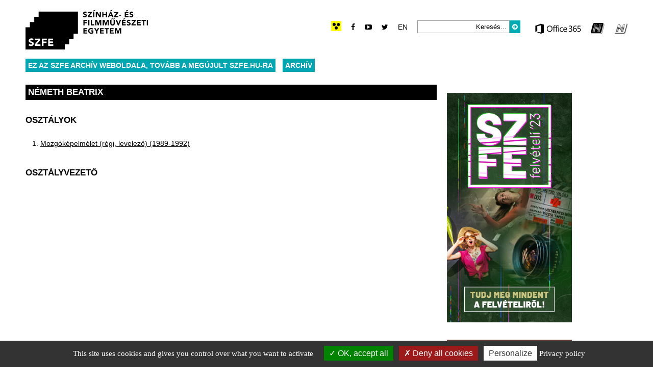

--- FILE ---
content_type: text/html; charset=UTF-8
request_url: https://archiv.szfe.hu/hallgato/nemeth-beatrix/
body_size: 13530
content:

<!DOCTYPE html>
<html dir="ltr" lang="hu-HU">
<head>
	<meta http-equiv="Content-Type" content="text/html; charset=UTF-8" />
	<meta name="viewport" content="width=device-width, initial-scale=1, maximum-scale=1" />
	<title>Színház- és Filmművészeti Egyetem  | Németh Beatrix</title>

<link rel="stylesheet" href="https://archiv.szfe.hu/wp-content/plugins/sitepress-multilingual-cms/res/css/language-selector.css?v=3.5.3.1" type="text/css" media="all" />

	<link rel="alternate" hreflang="hu" href="https://archiv.szfe.hu/hallgato/nemeth-beatrix/" />
<link rel='dns-prefetch' href='//s.w.org' />
<link rel="alternate" type="application/rss+xml" title="Színház- és Filmművészeti Egyetem &raquo; hírcsatorna" href="https://archiv.szfe.hu/feed/" />
<link rel="alternate" type="application/rss+xml" title="Színház- és Filmművészeti Egyetem &raquo; hozzászólás hírcsatorna" href="https://archiv.szfe.hu/comments/feed/" />
<link rel="alternate" type="application/rss+xml" title="Színház- és Filmművészeti Egyetem &raquo; Németh Beatrix hozzászólás hírcsatorna" href="https://archiv.szfe.hu/hallgato/nemeth-beatrix/feed/" />
		<script type="text/javascript">
			window._wpemojiSettings = {"baseUrl":"https:\/\/s.w.org\/images\/core\/emoji\/13.0.0\/72x72\/","ext":".png","svgUrl":"https:\/\/s.w.org\/images\/core\/emoji\/13.0.0\/svg\/","svgExt":".svg","source":{"concatemoji":"https:\/\/archiv.szfe.hu\/wp-includes\/js\/wp-emoji-release.min.js?ver=6fb663d0ff4166a8be8a586d94e47854"}};
			!function(e,a,t){var r,n,o,i,p=a.createElement("canvas"),s=p.getContext&&p.getContext("2d");function c(e,t){var a=String.fromCharCode;s.clearRect(0,0,p.width,p.height),s.fillText(a.apply(this,e),0,0);var r=p.toDataURL();return s.clearRect(0,0,p.width,p.height),s.fillText(a.apply(this,t),0,0),r===p.toDataURL()}function l(e){if(!s||!s.fillText)return!1;switch(s.textBaseline="top",s.font="600 32px Arial",e){case"flag":return!c([127987,65039,8205,9895,65039],[127987,65039,8203,9895,65039])&&(!c([55356,56826,55356,56819],[55356,56826,8203,55356,56819])&&!c([55356,57332,56128,56423,56128,56418,56128,56421,56128,56430,56128,56423,56128,56447],[55356,57332,8203,56128,56423,8203,56128,56418,8203,56128,56421,8203,56128,56430,8203,56128,56423,8203,56128,56447]));case"emoji":return!c([55357,56424,8205,55356,57212],[55357,56424,8203,55356,57212])}return!1}function d(e){var t=a.createElement("script");t.src=e,t.defer=t.type="text/javascript",a.getElementsByTagName("head")[0].appendChild(t)}for(i=Array("flag","emoji"),t.supports={everything:!0,everythingExceptFlag:!0},o=0;o<i.length;o++)t.supports[i[o]]=l(i[o]),t.supports.everything=t.supports.everything&&t.supports[i[o]],"flag"!==i[o]&&(t.supports.everythingExceptFlag=t.supports.everythingExceptFlag&&t.supports[i[o]]);t.supports.everythingExceptFlag=t.supports.everythingExceptFlag&&!t.supports.flag,t.DOMReady=!1,t.readyCallback=function(){t.DOMReady=!0},t.supports.everything||(n=function(){t.readyCallback()},a.addEventListener?(a.addEventListener("DOMContentLoaded",n,!1),e.addEventListener("load",n,!1)):(e.attachEvent("onload",n),a.attachEvent("onreadystatechange",function(){"complete"===a.readyState&&t.readyCallback()})),(r=t.source||{}).concatemoji?d(r.concatemoji):r.wpemoji&&r.twemoji&&(d(r.twemoji),d(r.wpemoji)))}(window,document,window._wpemojiSettings);
		</script>
		<style type="text/css">
img.wp-smiley,
img.emoji {
	display: inline !important;
	border: none !important;
	box-shadow: none !important;
	height: 1em !important;
	width: 1em !important;
	margin: 0 .07em !important;
	vertical-align: -0.1em !important;
	background: none !important;
	padding: 0 !important;
}
</style>
	<link rel='stylesheet' id='gg-lightbox-css-css'  href='https://archiv.szfe.hu/wp-content/plugins/global-gallery/js/lightboxes/photobox/photobox.css?ver=6fb663d0ff4166a8be8a586d94e47854' type='text/css' media='all' />
<link rel='stylesheet' id='formidable-css'  href='https://archiv.szfe.hu/wp-admin/admin-ajax.php?action=frmpro_css&#038;ver=281012' type='text/css' media='all' />
<link rel='stylesheet' id='image-mapper-css-css'  href='https://archiv.szfe.hu/wp-content/plugins/wordpress_image_mapper/css/frontend/image_mapper.css?ver=6fb663d0ff4166a8be8a586d94e47854' type='text/css' media='all' />
<link rel='stylesheet' id='customScroll-css-imapper-css'  href='https://archiv.szfe.hu/wp-content/plugins/wordpress_image_mapper/css/frontend/jquery.mCustomScrollbar.css?ver=6fb663d0ff4166a8be8a586d94e47854' type='text/css' media='all' />
<link rel='stylesheet' id='prettyPhoto-css-imapper-css'  href='https://archiv.szfe.hu/wp-content/plugins/wordpress_image_mapper/css/frontend/prettyPhoto.css?ver=6fb663d0ff4166a8be8a586d94e47854' type='text/css' media='all' />
<link rel='stylesheet' id='imapper-font-awesome-css-css'  href='https://archiv.szfe.hu/wp-content/plugins/wordpress_image_mapper/font-awesome/css/font-awesome.min.css?ver=6fb663d0ff4166a8be8a586d94e47854' type='text/css' media='all' />
<link rel='stylesheet' id='icon-pin-css-css'  href='https://archiv.szfe.hu/wp-content/plugins/wordpress_image_mapper/mapper_icons/style.css?ver=6fb663d0ff4166a8be8a586d94e47854' type='text/css' media='all' />
<link rel='stylesheet' id='pxrut-tarteaucitron-css'  href='https://archiv.szfe.hu/wp-content/plugins/pxr-utilities//assets/js/vendor/tarteaucitron/css/tarteaucitron.pxrut.css?ver=20230203.1724056994' type='text/css' media='all' />
<link rel='stylesheet' id='wp-block-library-css'  href='https://archiv.szfe.hu/wp-includes/css/dist/block-library/style.min.css?ver=6fb663d0ff4166a8be8a586d94e47854' type='text/css' media='all' />
<link rel='stylesheet' id='search-filter-plugin-styles-css'  href='https://archiv.szfe.hu/wp-content/plugins/search-filter-pro/public/assets/css/search-filter.min.css?ver=2.2.0' type='text/css' media='all' />
<link rel='stylesheet' id='vc_plugin_table_style_css-css'  href='https://archiv.szfe.hu/wp-content/plugins/easy-tables-vc/assets/css/style.css?ver=1.0.0' type='text/css' media='all' />
<link rel='stylesheet' id='vc_plugin_themes_css-css'  href='https://archiv.szfe.hu/wp-content/plugins/easy-tables-vc/assets/css/themes.css?ver=6fb663d0ff4166a8be8a586d94e47854' type='text/css' media='all' />
<link rel='stylesheet' id='js_composer_custom_css-css'  href='//archiv.szfe.hu/wp-content/uploads/js_composer/custom.css?ver=4.12.1' type='text/css' media='all' />
<link rel='stylesheet' id='pxrut-jquery-ui-css'  href='https://archiv.szfe.hu/wp-content/plugins/pxr-utilities//assets/js/vendor/jquery-ui/jquery-ui.min.css?ver=1.12.11724057020' type='text/css' media='all' />
<link rel='stylesheet' id='pxrut-jquery-ui-structure-css'  href='https://archiv.szfe.hu/wp-content/plugins/pxr-utilities//assets/js/vendor/jquery-ui/jquery-ui.structure.min.css?ver=1.12.11724057020' type='text/css' media='all' />
<link rel='stylesheet' id='pxrut-jquery-ui-theme-css'  href='https://archiv.szfe.hu/wp-content/plugins/pxr-utilities//assets/js/vendor/jquery-ui/jquery-ui.theme.min.css?ver=1.12.11724057020' type='text/css' media='all' />
<link rel='stylesheet' id='pxrut-css'  href='https://archiv.szfe.hu/wp-content/plugins/pxr-utilities/assets/css/pxrut.css?ver=1.0.1.1724057020' type='text/css' media='all' />
<link rel='stylesheet' id='fontawesome-css'  href='https://archiv.szfe.hu/wp-content/plugins/global-gallery/css/font-awesome/css/font-awesome.min.css?ver=4.3.0' type='text/css' media='all' />
<link rel='stylesheet' id='gg-custom-css-css'  href='https://archiv.szfe.hu/wp-content/plugins/global-gallery/css/custom.css?ver=5.1' type='text/css' media='all' />
<script type='text/javascript' src='https://archiv.szfe.hu/wp-includes/js/jquery/jquery.js?ver=1.12.4-wp' id='jquery-core-js'></script>
<script type='text/javascript' src='https://archiv.szfe.hu/wp-content/plugins/enable-jquery-migrate-helper/js/jquery-migrate-1.4.1-wp.js?ver=1.4.1-wp' id='jquery-migrate-js'></script>
<script type='text/javascript' id='jQuery-image-mapper-js-extra'>
/* <![CDATA[ */
var image_mapper_frontend_js_data = {"plugin_root_url":"https:\/\/archiv.szfe.hu\/wp-content\/plugins\/wordpress_image_mapper\/"};
/* ]]> */
</script>
<script type='text/javascript' src='https://archiv.szfe.hu/wp-content/plugins/wordpress_image_mapper/js/frontend/jquery.image_mapper.js?ver=6fb663d0ff4166a8be8a586d94e47854' id='jQuery-image-mapper-js'></script>
<script type='text/javascript' src='https://archiv.szfe.hu/wp-content/plugins/wordpress_image_mapper/js/frontend/jquery.mousewheel.min.js?ver=6fb663d0ff4166a8be8a586d94e47854' id='jQuery-mousew-imapper-js'></script>
<script type='text/javascript' src='https://archiv.szfe.hu/wp-content/plugins/wordpress_image_mapper/js/frontend/jquery.mCustomScrollbar.min.js?ver=6fb663d0ff4166a8be8a586d94e47854' id='jQuery-customScroll-imapper-js'></script>
<script type='text/javascript' src='https://archiv.szfe.hu/wp-content/plugins/wordpress_image_mapper/js/frontend/rollover.js?ver=6fb663d0ff4166a8be8a586d94e47854' id='rollover-imapper-js'></script>
<script type='text/javascript' src='https://archiv.szfe.hu/wp-content/plugins/wordpress_image_mapper/js/frontend/jquery.prettyPhoto.js?ver=6fb663d0ff4166a8be8a586d94e47854' id='jquery-prettyPhoto-imapper-js'></script>
<script type='text/javascript' src='https://archiv.szfe.hu/wp-content/plugins/pxr-utilities//assets/js/vendor/tarteaucitron/tarteaucitron.js?ver=20230203.1724056994' id='pxrut-tarteaucitron-js'></script>
<script type='text/javascript' id='pxrut-tarteaucitron-js-after'>
tarteaucitron.init({
    "privacyUrl": "https://archiv.szfe.hu/adatvedelem/",
    "bodyPosition": "bottom",
    "hashtag": "#cookie_consent",
    "cookieName": "pxrut_cookie_consent",
    "orientation": "bottom",
    "groupServices": true,
    "serviceDefaultState": "wait",
    "showAlertSmall": false,
    "cookieslist": false,
    "closePopup": false,
    "showIcon": true,
    "iconPosition": "BottomLeft",
    "adblocker": false,
    "DenyAllCta": true,
    "AcceptAllCta": true,
    "highPrivacy": true,
    "handleBrowserDNTRequest": true,
    "removeCredit": true,
    "moreInfoLink": true,
    "useExternalCss": true,
    "useExternalJs": "",
    "readmoreLink": "",
    "mandatory": true,
    "mandatoryCta": true,
    "iconSrc": "https://archiv.szfe.hu/wp-content/plugins/pxr-utilities/assets/js/vendor/tarteaucitron/img/cookie_icon.svg"
});
</script>
<script type='text/javascript' id='search-filter-plugin-build-js-extra'>
/* <![CDATA[ */
var SF_LDATA = {"ajax_url":"https:\/\/archiv.szfe.hu\/wp-admin\/admin-ajax.php","home_url":"https:\/\/archiv.szfe.hu\/"};
/* ]]> */
</script>
<script type='text/javascript' src='https://archiv.szfe.hu/wp-content/plugins/search-filter-pro/public/assets/js/search-filter-build.min.js?ver=2.2.0' id='search-filter-plugin-build-js'></script>
<script type='text/javascript' src='https://archiv.szfe.hu/wp-content/plugins/search-filter-pro/public/assets/js/chosen.jquery.min.js?ver=2.2.0' id='search-filter-plugin-chosen-js'></script>
<link rel="https://api.w.org/" href="https://archiv.szfe.hu/wp-json/" /><link rel="EditURI" type="application/rsd+xml" title="RSD" href="https://archiv.szfe.hu/xmlrpc.php?rsd" />
<link rel="wlwmanifest" type="application/wlwmanifest+xml" href="https://archiv.szfe.hu/wp-includes/wlwmanifest.xml" /> 
<link rel='prev' title='Baski Valéria' href='https://archiv.szfe.hu/hallgato/baski-valeria/' />
<link rel='next' title='Hajduk Károly' href='https://archiv.szfe.hu/hallgato/hajduk-karoly/' />

<link rel="canonical" href="https://archiv.szfe.hu/hallgato/nemeth-beatrix/" />
<link rel='shortlink' href='https://archiv.szfe.hu/?p=8845' />
<link rel="alternate" type="application/json+oembed" href="https://archiv.szfe.hu/wp-json/oembed/1.0/embed?url=https%3A%2F%2Farchiv.szfe.hu%2Fhallgato%2Fnemeth-beatrix%2F" />
<link rel="alternate" type="text/xml+oembed" href="https://archiv.szfe.hu/wp-json/oembed/1.0/embed?url=https%3A%2F%2Farchiv.szfe.hu%2Fhallgato%2Fnemeth-beatrix%2F&#038;format=xml" />
<meta name="generator" content="WPML ver:3.5.3.1 stt:1,23;" />

<style type="text/css">#lang_sel a, #lang_sel a.lang_sel_sel{color:#444444;}#lang_sel a:hover, #lang_sel a.lang_sel_sel:hover{color:#000000;}#lang_sel a.lang_sel_sel, #lang_sel a.lang_sel_sel:visited{background-color:#ffffff;}#lang_sel a.lang_sel_sel:hover{background-color:#eeeeee;}#lang_sel li ul a, #lang_sel li ul a:visited{color:#444444;}#lang_sel li ul a:hover{color:#000000;}#lang_sel li ul a, #lang_sel li ul a:link, #lang_sel li ul a:visited{background-color:#ffffff;}#lang_sel li ul a:hover{background-color:#eeeeee;}#lang_sel a, #lang_sel a:visited{border-color:#cdcdcd;} #lang_sel ul ul{border-top:1px solid #cdcdcd;}</style>
<meta name="generator" content="Powered by Visual Composer - drag and drop page builder for WordPress."/>
<!--[if lte IE 9]><link rel="stylesheet" type="text/css" href="https://archiv.szfe.hu/wp-content/plugins/js_composer/assets/css/vc_lte_ie9.min.css" media="screen"><![endif]--><!--[if IE  8]><link rel="stylesheet" type="text/css" href="https://archiv.szfe.hu/wp-content/plugins/js_composer/assets/css/vc-ie8.min.css" media="screen"><![endif]--><style type="text/css">.broken_link, a.broken_link {
	text-decoration: line-through;
}</style>	<script type="text/javascript">
	jQuery(document).delegate('.gg_linked_img', 'click', function() {
		var link = jQuery(this).attr('gg-link');
		window.open(link ,'_top');
	});
	</script>
	
		<script type="text/javascript">
	gg_masonry_min_w = 150;
	gg_phosostr_min_w = 120; 
	gg_coll_min_w = 200;
	
	gg_use_deeplink =  true;
	gg_back_to_gall_scroll = false;
    </script>
	
		<script type="text/javascript">
	// global vars
	gg_galleria_toggle_info = false;
	gg_galleria_fx = 'fadeslide';
	gg_galleria_fx_time = 400; 
	gg_galleria_img_crop = true;
	gg_galleria_autoplay = false;
	gg_galleria_interval = 3000;
	gg_delayed_fx = true;
	</script>
    <noscript><style type="text/css"> .wpb_animate_when_almost_visible { opacity: 1; }</style></noscript><style id="yellow-pencil">
/* CSS Codes Generated By Yellow Pencil Editor */ 
#langs img{	position:relative;	top:0px;	padding-top:10px;	padding-left:10px;}.inner .fl .cwhite li a{	padding-top:7px;}.inner .footer:nth-child(1) .fl:nth-child(2) .mr15 .cwhite:nth-child(2) li:nth-child(1) a{	padding-top:12px;}.inner .fl .mr15{	padding-top:0px;}.inner .fl .cwhite li{	margin-top:6px;}.smallexcerpt p{	font-weight:600;	font-size:14px;	top:-13px;	left:-129px;	position:relative;	width:806px;}.feat img{	width:0%;	height:0px;}.content .vc_column_container .wpb_wrapper h2{	height:24px;	font-size:21px;	font-weight:500;	letter-spacing:1px;}.vc_inner .vc_column-inner .wpb_wrapper .vc_custom_heading{	font-family:Arial, Helvetica, Sans-Serif !important;	font-weight:500;	line-height:0.9normal !important;}.wpb_text_column p{	margin-top:18px;}
</style>
                    <meta name="author" content="SZFE - https://szfe.hu" />
        <meta property="og:locale" content="hu_HU" />
        <meta property="og:type" content="article" />
        <meta property="og:title" content="Németh Beatrix" />
        <meta property="og:url" content="https://archiv.szfe.hu/hallgato/nemeth-beatrix/" />
        <meta property="og:site_name" content="SZFE" />
        <meta property="article:publisher" content="https://www.facebook.com/szinhazesfilmmuveszetiegyetem" />
        <meta property="article:modified_time" content="2016-08-28" />
                <meta name="twitter:card" content="summary_large_image" />
    
	<link rel="stylesheet" href="https://archiv.szfe.hu/wp-content/themes/szfe/f/css/font-awesome.min.css" />
	<link href="https://archiv.szfe.hu/wp-content/themes/szfe/style.css" rel="stylesheet" type="text/css" media="screen, projection" />
	<link rel="icon" type="image/png" href="https://archiv.szfe.hu/wp-content/themes/szfe/i/favicon.png">

	<link rel="stylesheet" href="https://archiv.szfe.hu/wp-content/themes/szfe/responsive.css" type="text/css" media="screen" />
	<link rel="stylesheet" href="https://archiv.szfe.hu/wp-content/themes/szfe/j/swp/css/swipebox.css">
	<link rel="stylesheet" href="https://archiv.szfe.hu/wp-content/themes/szfe/j/nav/slicknav.css" />

	<script src="https://archiv.szfe.hu/wp-content/themes/szfe/j/nav/jquery.slicknav.min.js"></script>

	</head>

<body class="hallgato-template-default single single-hallgato postid-8845 chrome wpb-js-composer js-comp-ver-4.12.1 vc_responsive">


	
<div class="header n9 bl pr z2">
	<div class="mt20">
		
		<div id="subs" class="fl col-left">
			<a href="https://archiv.szfe.hu" title="Színház- és Filmművészeti Egyetem" id="logo" class="fl"><img src="https://archiv.szfe.hu/wp-content/themes/szfe/i/szfe_logo.svg" width="240" height="77" alt="Színház- és Filmművészeti Egyetem"/></a>
		</div>

		<div class="col-right fr ar mt15">

			<div id="langs" class="bl mb10">


			<div class="accessible vm ib pr">
		<form action="https://archiv.szfe.hu/hallgato/nemeth-beatrix/" method="get">
			<button id="accesson" type="submit" class="accessible" value="Akadálymentes verzió"></button>
			<input type="hidden" name="accessible" value="1" />
		</form>
		</div>
	

				<a href="https://www.facebook.com/Sz%C3%ADnh%C3%A1z-%C3%A9s-Filmm%C5%B1v%C3%A9szeti-Egyetem-181830921829024/" class="social facebook vm ml15 ib pr"><i class="fa fa-facebook" aria-hidden="true"></i></a>
				<!-- <a href="https://www.instagram.com/szfe150" class="social instagram vm ml15 ib pr"><i class="fa fa-instagram" aria-hidden="true"></i></a> -->
				<a href="https://www.youtube.com/channel/UCQ5HAli88soFFKmNF7Ch71g" class="social youtube vm ml15 ib pr"><i class="fa fa-youtube-play" aria-hidden="true"></i></a>
				<a href="https://twitter.com" class="social twitter vm ml15 ib pr"><i class="fa fa-twitter" aria-hidden="true"></i></a>
				        <div id="header_lang_list" class="ib vm ml10"><ul class="langs">
        <li class="current ttu cwhite ml5 ib"><span class='active cgreen'>hu</span></li><li class="other ttu cwhite ml5 ib"><a class="ttu" href="https://archiv.szfe.hu/en/">en</a></li></ul></div>				<div class="search ib vm ml15"><form method="get" id="sf" class="pr" action="https://archiv.szfe.hu/">
	<input type="text" value="Keresés..." onblur="if(this.value=='') this.value='Keresés...';" onfocus="if(this.value=='Keresés...') this.value='';" name="s" id="s" class="ib fl p5 ar"/>
	<button type="submit" class="button cwhite bblack fl" id="ssub" /><i class="fa fa-arrow-circle-right"></i></button>
</form></div>
				<a href="https://login.microsoftonline.com/" target="_blank" class="ib vm ml15"><img width="90" height="20" src="https://archiv.szfe.hu/wp-content/themes/szfe/i/office365_logo.png" alt="Microsoft Office 365" /></a>
				<a href="https://host.sdakft.hu/szfehw/login.aspx" target="_blank" class="ib vm ml5"><img width="27" height="22" src="https://archiv.szfe.hu/wp-content/themes/szfe/i/neptun_fekete.png" title="Hallgatói Neptun" alt="Hallgatói Neptun" /></a>
				<a href="https://host.sdakft.hu/szfeow/login.aspx" target="_blank" class="ib vm ml5"><img width="26" height="22" src="https://archiv.szfe.hu/wp-content/themes/szfe/i/neptun_feher.png" title="Oktatói Neptun" alt="Oktatói Neptun" /></a>
			</div>

		</div>

		<div class="cl"></div>	
	</div>
</div>
<div class="container nav n9 cle">
	<div id="menu" class="bl">
	<ul id="nav" class="pr">
		<li id="menu-item-47104" class="menu-item menu-item-type-custom menu-item-object-custom menu-item-47104"><a href="https://szfe.hu/">Ez az SZFE archív weboldala, tovább a megújult SZFE.hu-ra</a></li>
<li id="menu-item-47105" class="menu-item menu-item-type-custom menu-item-object-custom menu-item-home menu-item-has-children menu-item-47105"><a href="https://archiv.szfe.hu/">Archív</a>
<ul class="sub-menu">
	<li id="menu-item-37439" class="menu-item menu-item-type-post_type menu-item-object-page menu-item-37439"><a href="https://archiv.szfe.hu/hivatalos-dokumentumok-2/">Hivatalos dokumentumok archív</a></li>
	<li id="menu-item-16522" class="menu-item menu-item-type-post_type menu-item-object-page menu-item-16522"><a href="https://archiv.szfe.hu/hallgatok-2/">Doktori Iskola Hallgatók</a></li>
	<li id="menu-item-16525" class="menu-item menu-item-type-post_type menu-item-object-page menu-item-16525"><a href="https://archiv.szfe.hu/doktori-dolgozatok/">Doktori dolgozatok</a></li>
</ul>
</li>
	</ul>
</div>
</div>

<div class="single page-default kepzesek hallgatok n9">
	<div class="pt20">
		<div class="post n70 fl text">
			<div class="mr20">
								
				<div class="bblack p5 bl cwhite cle">
					<h3>Németh Beatrix</h3>
				</div>

				<div class="content mt30">

					
					
					<div class="meta mt30">
												<h3>Osztályok</h3>
							<ul class="osztalyok">
																	<li><a href="https://archiv.szfe.hu/osztaly/mozgokepelmelet-regi-levelezo-1989-1992/">Mozgóképelmélet (régi, levelező) (1989-1992)</a>
									</li>

																</ul>

							<h3>Osztályvezető</h3>
							<ul class="osztalyvezetok">
														</ul>

					</div>
				</div>

				
							</div>
		</div>

		<div id="sidebar" class="sidebar n30 fl">
<!-- 

			
-->

			<p><!--<a href="https://archiv.szfe.hu/szfenyiltnap/" target="_blank" rel="noopener noreferrer">
<img loading="lazy" class="img-responsive img-fluid" style="margin: -16px 0 15px 0;" src="https://archiv.szfe.hu/wp-content/uploads/2022/11/SZFE-Nyilt-nap_ZSVMI-banner.jpg" alt="" width="245" height="450" />
</a>--><br />
<a href="https://felveteli.szfe.hu/" target="_blank" rel="noopener noreferrer"><br />
<img loading="lazy" class="img-responsive img-fluid" style="margin: -16px 0 15px 0;" src="https://archiv.szfe.hu/wp-content/uploads/2022/11/SZFE-felveteli23-banner-245x450px.jpg" alt="" width="245" height="450" /><br />
</a><br />
<a href="https://urania.szfe.hu/" target="_blank" rel="noopener noreferrer"><br />
<img loading="lazy" class="img-responsive img-fluid" style="margin: -16px 0 15px 0;" src="https://archiv.szfe.hu/wp-content/uploads/2023/05/weboldal-banner-urania-folyoirat-245x450-1.jpg" alt="" width="245" height="450" /><br />
</a></p>
		
</div>
	</div>
</div>

<div id="foot" class="bblack cwhite pr z2 cle">
	<div class="n9">
		<div class="pt40 inner">
			<div class="footer row row1">

				<div class="col col1 fl n20">
					<div class="mr15">
						<h4 class="cwhite fbold">SZFE</h4>
						<h4 class="cwhite fbold mb15">
						Színház - és Filmművészeti Egyetem						</h4>
						<div class="mb15">
							<p>1088 Budapest, Rákóczi út 21.</p>
							<p>Tel: 06 1 551-5015</p>
							<p><a href="mailto:honlap@szfe.hu" class="cwhite">honlap@szfe.hu</a></p>
						</div>
						<a href="https://www.facebook.com/Sz%C3%ADnh%C3%A1z-%C3%A9s-Filmm%C5%B1v%C3%A9szeti-Egyetem-181830921829024/" class="social cwhite vm mr10 ib pr"><i class="fa fa-facebook" aria-hidden="true"></i></a>
						<!-- <a href="https://www.instagram.com/szfe150" class="social vm mr10 cwhite ib pr"><i class="fa fa-instagram" aria-hidden="true"></i></a> -->
						<a href="https://www.youtube.com/channel/UCQ5HAli88soFFKmNF7Ch71g" class="social cwhite vm mr10 ib pr"><i class="fa fa-youtube-play" aria-hidden="true"></i></a>
						<a href="https://twitter.com" class="social cwhite vm ib pr"><i class="fa fa-twitter" aria-hidden="true"></i></a>
					</div>
				</div>

				<div class="col col2 fl n25">
					<div class="mr15">
						<h4 class="flight cwhite mb15">Legfrissebb hírek</h4>
													<ul class="nav cwhite">
															<li><a href="https://archiv.szfe.hu/hirek/bemutattak-eugenio-barba-nicola-savarese-a-szinhaz-ot-kontinense-tenyek-es-legendak-a-szinesz-materialis-kulturajarol-cimu-kotetenek-magyar-forditasat-az-szfe-gondozasaban/">Bemutatták Eugenio Barba &#8211; Nicola Savarese: A színház öt kontinense &#8211; Tények és legendák a színész materiális kultúrájáról című kötetének magyar fordítását az SZFE gondozásában</a></li>
															<li><a href="https://archiv.szfe.hu/hirek/cannes-i-arany-palma-dijas-budai-anna-floraval-beszelgettunk/">Cannes-i Arany Pálma díjas  Buda Anna Flórával beszélgettünk</a></li>
															<li><a href="https://archiv.szfe.hu/hirek/megjelent-a-2023-2024-tanev-unkp-program-palyazati-kiirasa/">Megjelent a 2023/2024.tanév ÚNKP Program pályázati kiírása</a></li>
															<li><a href="https://archiv.szfe.hu/hirek/innovacios-konferencia-a-szinhaz-es-filmmuveszeti-egyetemen/">Innovációs konferencia a Színház- és Filmművészeti Egyetemen</a></li>
															<li><a href="https://archiv.szfe.hu/hirek/doktori-iskola-felveteli-sokszinuseg-jellemzi-az-szfe-doktori-kepzeset/">Doktori Iskola felvételi &#8211; Sokszínűség jellemzi az SZFE doktori képzését</a></li>
															<li><a href="https://archiv.szfe.hu/hirek/tortenelmi-peldaadas-heiner-goebbels-egyuttmukodesekrol-sajat-politikajarol-meglepetesekrol-es-butasagokrol/">Történelmi példaadás Heiner Goebbels együttműködésekről, saját „politikájáról”, meglepetésekről és butaságokról</a></li>
															<li><a href="https://archiv.szfe.hu/hirek/nemeth-antal-140-koszoruzasi-unnepseg-a-farkasreti-temetoben/">Németh Antal 120 &#8211; koszorúzási ünnepség a Farkasréti temetőben</a></li>
															<li><a href="https://archiv.szfe.hu/hirek/dijnyertes-dokumentumfilm-szuletett-baranski-tiborrol/">Díjnyertes dokumentumfilm született Baranski Tiborról</a></li>
															<li><a href="https://archiv.szfe.hu/hirek/madach-projekt-2023-egyedulallo-nemzetkozi-szinhazi-produkcio-a-szinhaz-es-filmmuveszeti-egyetemen/">Madách Projekt 2023 – egyedülálló nemzetközi színházi produkció a Színház- és Filmművészeti Egyetemen</a></li>
															<li><a href="https://archiv.szfe.hu/hirek/pal-utcai-fiuk-az-szfe-szinpadan/">Pál utcai fiúk az SZFE színpadán</a></li>
														</ul>
												</div>
				</div>

				<div class="col col3 fl n25">
					<div class="mr15">
						<h4 class="flight cwhite mb15">FELVÉTELI</h4>
						<ul class="footermenu nav cwhite">
														                            <li><a href="https://szfe.hu/felveteli">Felvételi 2023</a></li>
						</ul>
					</div>
				</div>

				<div class="col col4 fl n25">
									</div>
				<div class="cl"></div>
			</div>

			<div class="footer row row2 mt30">
				<ul class="footermenu bottommenu nav cwhite ib">
					<div class="menu"><ul>
<li class="page_item page-item-22749"><a href="https://archiv.szfe.hu/3-layers/">3 layers</a></li><li class="page_item page-item-347"><a href="https://archiv.szfe.hu/hogyan-keszulj-a-felvetelire/">A 2022/ 2023-as KERESZTFÉLÉVBEN INDULÓ KÉPZÉSEINK</a></li><li class="page_item page-item-18148"><a href="https://archiv.szfe.hu/phd/">A DOKTORI ISKOLA FELÉPÍTÉSE</a></li><li class="page_item page-item-37747"><a href="https://archiv.szfe.hu/a-tanev-rendje/">A tanév rendje</a></li><li class="page_item page-item-39474"><a href="https://archiv.szfe.hu/akkreditacio-2/">A tanév rendje</a></li><li class="page_item page-item-35540"><a href="https://archiv.szfe.hu/adatbazisok/">Adatbázisok távoli elérése</a></li><li class="page_item page-item-38847"><a href="https://archiv.szfe.hu/adatkezeles/">Adatkezelés</a></li><li class="page_item page-item-38833"><a href="https://archiv.szfe.hu/adatvedelem/">Adatvédelem</a></li><li class="page_item page-item-38966"><a href="https://archiv.szfe.hu/akkreditacio/">Akkreditáció</a></li><li class="page_item page-item-266"><a href="https://archiv.szfe.hu/alapdokumentumok/">ALAPDOKUMENTUMOK &#8211; old</a></li><li class="page_item page-item-37450"><a href="https://archiv.szfe.hu/allaspalyazatok/">Álláspályázatok</a></li><li class="page_item page-item-36092"><a href="https://archiv.szfe.hu/az-egyetem-vezetese/">Az egyetem vezetése</a></li><li class="page_item page-item-38370"><a href="https://archiv.szfe.hu/oldalsav/">BANNEREK</a></li><li class="page_item page-item-42651"><a href="https://archiv.szfe.hu/debrecen/">Debrecen</a></li><li class="page_item page-item-16511"><a href="https://archiv.szfe.hu/szabalyzatok-dokumentumok/">DI szabályzatok, dokumentumok</a></li><li class="page_item page-item-16523"><a href="https://archiv.szfe.hu/doktori-dolgozatok/">Doktori dolgozatok</a></li><li class="page_item page-item-16856"><a href="https://archiv.szfe.hu/doktori-iskola/">Doktori iskola</a></li><li class="page_item page-item-16513"><a href="https://archiv.szfe.hu/doktori-iskola-felveteli/">Doktori Iskola felvételi</a></li><li class="page_item page-item-26238"><a href="https://archiv.szfe.hu/doktori-iskola-hirek-2/">Doktori iskola hírek</a></li><li class="page_item page-item-44044"><a href="https://archiv.szfe.hu/edzoterem/">Edzőterem</a></li><li class="page_item page-item-23450"><a href="https://archiv.szfe.hu/efop-3-2-6-16/">EFOP-3.2.6-16</a></li><li class="page_item page-item-32431"><a href="https://archiv.szfe.hu/egyetemi-innovacios-okoszisztema-projekt/">Egyetemi Innovációs Ökoszisztéma projekt</a></li><li class="page_item page-item-21728"><a href="https://archiv.szfe.hu/erasmus-aktualis-palyazati-anyagok/">Erasmus aktuális pályázati anyagok</a></li><li class="page_item page-item-16125"><a href="https://archiv.szfe.hu/palyazatokosztondijak/">Erasmus pályázat &#8211; old</a></li><li class="page_item page-item-16223"><a href="https://archiv.szfe.hu/erasmus-program/">ERASMUS+ PROGRAM</a></li><li class="page_item page-item-224"><a href="https://archiv.szfe.hu/esemenyek/">Események</a></li><li class="page_item page-item-28273 page_item_has_children"><a href="https://archiv.szfe.hu/fact_2019/">Fact</a><ul class='children'><li class="page_item page-item-30940"><a href="https://archiv.szfe.hu/fact_2019/fact/">Fact 2020</a></li></ul></li><li class="page_item page-item-21032"><a href="https://archiv.szfe.hu/fact2018/">Fact2018</a></li><li class="page_item page-item-28211"><a href="https://archiv.szfe.hu/fact-2019/">Fact2019</a></li><li class="page_item page-item-28214"><a href="https://archiv.szfe.hu/fact2019/">Fact2019</a></li><li class="page_item page-item-18142"><a href="https://archiv.szfe.hu/educenter-hirek/">Felnőttképzés</a></li><li class="page_item page-item-12"><a href="https://archiv.szfe.hu/felnottkepzesek/">Felnőttképzések</a></li><li class="page_item page-item-43740"><a href="https://archiv.szfe.hu/elokeszito/">Felvételi előkészítő kurzusok</a></li><li class="page_item page-item-2"><a href="https://archiv.szfe.hu/felveteli-kriteriumok/">Felvételi kritériumok</a></li><li class="page_item page-item-16714"><a href="https://archiv.szfe.hu/film-es-mediaintezet/">Film- és Médiaintézet</a></li><li class="page_item page-item-36421"><a href="https://archiv.szfe.hu/filmeu/">FILMEU</a></li><li class="page_item page-item-27570"><a href="https://archiv.szfe.hu/filmleadas/">Filmleadás</a></li><li class="page_item page-item-35"><a href="https://archiv.szfe.hu/">Főoldal</a></li><li class="page_item page-item-37468"><a href="https://archiv.szfe.hu/fooldal-2/">Főoldal</a></li><li class="page_item page-item-17921"><a href="https://archiv.szfe.hu/fotogaleria-4/">FOTÓGALÉRIA</a></li><li class="page_item page-item-42829"><a href="https://archiv.szfe.hu/galeria/">Galéria</a></li><li class="page_item page-item-33240"><a href="https://archiv.szfe.hu/gameart/">Gameart</a></li><li class="page_item page-item-351"><a href="https://archiv.szfe.hu/gyik/">GYIK</a></li><li class="page_item page-item-35040"><a href="https://archiv.szfe.hu/hallgato-kereso/">Hallgató kereső</a></li><li class="page_item page-item-16517"><a href="https://archiv.szfe.hu/hallgatok-2/">Hallgatók</a></li><li class="page_item page-item-32409"><a href="https://archiv.szfe.hu/hasznos-linkek/">Hasznos  linkek</a></li><li class="page_item page-item-16305"><a href="https://archiv.szfe.hu/hirek/">Hírek</a></li><li class="page_item page-item-19298"><a href="https://archiv.szfe.hu/hirlevelek/">Hírlevelek</a></li><li class="page_item page-item-37437"><a href="https://archiv.szfe.hu/hivatalos-dokumentumok-2/">Hivatalos dokumentumok</a></li><li class="page_item page-item-36991"><a href="https://archiv.szfe.hu/hivatalos-dokumentumok-archiv/">Hivatalos dokumentumok &#8211; ARCHÍVUM</a></li><li class="page_item page-item-21741"><a href="https://archiv.szfe.hu/hogyan-keszulj-a-felvetelire-2/">HOGYAN KÉSZÜLJ A FELVÉTELIRE? &#8211; old</a></li><li class="page_item page-item-292"><a href="https://archiv.szfe.hu/hok/">HÖK</a></li><li class="page_item page-item-363"><a href="https://archiv.szfe.hu/hok-rendezvenyek/">HÖK RENDEZVÉNYEK</a></li><li class="page_item page-item-18660"><a href="https://archiv.szfe.hu/image-mapper-proba/">image mapper próba</a></li><li class="page_item page-item-16839"><a href="https://archiv.szfe.hu/image-mapping/">IMAGE MAPPING</a></li><li class="page_item page-item-15640"><a href="https://archiv.szfe.hu/impresszum/">Impresszum</a></li><li class="page_item page-item-40545"><a href="https://archiv.szfe.hu/intezetvezetoi-palyazatok/">Intézetvezetői Pályázatok</a></li><li class="page_item page-item-37910"><a href="https://archiv.szfe.hu/intezmenyi-tajekoztato/">Intézményi Tájékoztató</a></li><li class="page_item page-item-44077"><a href="https://archiv.szfe.hu/jatekrend/">Játékrend</a></li><li class="page_item page-item-36085"><a href="https://archiv.szfe.hu/jelen/">Jelen</a></li><li class="page_item page-item-15638"><a href="https://archiv.szfe.hu/jogi-nyilatkozat/">Jogi nyilatkozat</a></li><li class="page_item page-item-36094"><a href="https://archiv.szfe.hu/kancellari-hivatal/">Kancellári hivatal</a></li><li class="page_item page-item-272"><a href="https://archiv.szfe.hu/kancellari-koszonto/">KANCELLÁRI KÖSZÖNTŐ</a></li><li class="page_item page-item-24202"><a href="https://archiv.szfe.hu/kapcsolat-2/">Kapcsolat</a></li><li class="page_item page-item-40556"><a href="https://archiv.szfe.hu/kapcsolat/">Kapcsolat</a></li><li class="page_item page-item-378"><a href="https://archiv.szfe.hu/kepek-videok/">KÉPEK / VIDEÓK</a></li><li class="page_item page-item-15620"><a href="https://archiv.szfe.hu/kepzeseink/">Képzéseink</a></li><li class="page_item page-item-301"><a href="https://archiv.szfe.hu/kollegium/">KOLLÉGIUM</a></li><li class="page_item page-item-36452"><a href="https://archiv.szfe.hu/komplex-vizsga/">Komplex vizsga</a></li><li class="page_item page-item-24213"><a href="https://archiv.szfe.hu/szabalyzatok-dokumentumok-2/">Könyvtár szabályzatok</a></li><li class="page_item page-item-18644"><a href="https://archiv.szfe.hu/konyvtar-z/">Könyvtár Z</a></li><li class="page_item page-item-18040"><a href="https://archiv.szfe.hu/konyvtari-szolgaltatasok-3/">Könyvtári szolgáltatások</a></li><li class="page_item page-item-18045"><a href="https://archiv.szfe.hu/konyvtarunkrol-2/">Könyvtárunkról</a></li><li class="page_item page-item-37426"><a href="https://archiv.szfe.hu/kuratorium-kozerdeku-adatok/">Közérdekű adatok</a></li><li class="page_item page-item-37442"><a href="https://archiv.szfe.hu/kozerdeku-adatok-2/">Közérdekű adatok</a></li><li class="page_item page-item-38476"><a href="https://archiv.szfe.hu/kozerdeku-adatok-archiv/">Közérdekű adatok archív</a></li><li class="page_item page-item-40989"><a href="https://archiv.szfe.hu/kozlemenyek/">Közlemények</a></li><li class="page_item page-item-268"><a href="https://archiv.szfe.hu/kuldetesnyilatkozat/">KÜLDETÉSNYILATKOZAT</a></li><li class="page_item page-item-37422"><a href="https://archiv.szfe.hu/kuratorium-2/">Kuratórium</a></li><li class="page_item page-item-42950"><a href="https://archiv.szfe.hu/kurzushet/">Kurzushét</a></li><li class="page_item page-item-372"><a href="https://archiv.szfe.hu/kutatasi-projektek/">KUTATÁSI PROJEKTEK</a></li><li class="page_item page-item-41848"><a href="https://archiv.szfe.hu/mesterkepzesre-felvetelizo-jelentkezoinknek/">Mesterképzésre felvételiző jelentkezőinknek</a></li><li class="page_item page-item-37922"><a href="https://archiv.szfe.hu/mintatantervek/">Mintatantervek</a></li><li class="page_item page-item-37406"><a href="https://archiv.szfe.hu/modellvaltas-2/">Modellváltás</a></li><li class="page_item page-item-32508"><a href="https://archiv.szfe.hu/mtmt/">MTMT</a></li><li class="page_item page-item-24204"><a href="https://archiv.szfe.hu/munkatarsak/">Munkatársak</a></li><li class="page_item page-item-37542"><a href="https://archiv.szfe.hu/nemeth-antal-dramaelmeleti-intezet/">Németh Antal Drámaelméleti Intézet</a></li><li class="page_item page-item-16854"><a href="https://archiv.szfe.hu/elmeleti-es-muveszetkozvetito-intezet/">Németh Antal Drámaelméleti Intézet &#8211; old</a></li><li class="page_item page-item-35491"><a href="https://archiv.szfe.hu/35491-2/">Nemzeti Kulturális Alap</a></li><li class="page_item page-item-36856"><a href="https://archiv.szfe.hu/nyilvantartasba-vett-jeloltek-listaja/">NYILVÁNTARTÁSBA VETT JELÖLTEK LISTÁJA </a></li><li class="page_item page-item-22259"><a href="https://archiv.szfe.hu/nyitvatartas/">Nyitvatartás</a></li><li class="page_item page-item-30130"><a href="https://archiv.szfe.hu/odry-archivum/">ÓDRY Archívum</a></li><li class="page_item page-item-37754"><a href="https://archiv.szfe.hu/oktatastamogatasi-igazgatosag/">Oktatástámogatási Igazgatóság</a></li><li class="page_item page-item-35042"><a href="https://archiv.szfe.hu/oktato-kereso/">Oktató kereső</a></li><li class="page_item page-item-285"><a href="https://archiv.szfe.hu/oktatoink/">OKTATÓINK</a></li><li class="page_item page-item-43685"><a href="https://archiv.szfe.hu/oktober-23-regisztracio/">Október 23 regisztráció</a></li><li class="page_item page-item-349"><a href="https://archiv.szfe.hu/oregdiakjaink-sikerei/">ÖREGDIÁKJAINK SIKEREI</a></li><li class="page_item page-item-35044"><a href="https://archiv.szfe.hu/osztaly-kereso/">Osztály kereső</a></li><li class="page_item page-item-35466"><a href="https://archiv.szfe.hu/palyazat-fenykeprestauralas/">Pályázat &#8211; fénykép-restaurálás</a></li><li class="page_item page-item-37704"><a href="https://archiv.szfe.hu/palyazatok-osztondijak/">Pályázatok, ösztöndíjak</a></li><li class="page_item page-item-16171"><a href="https://archiv.szfe.hu/partnerek-2/">PARTNEREK</a></li><li class="page_item page-item-337"><a href="https://archiv.szfe.hu/partnerek/">PARTNEREK</a></li><li class="page_item page-item-18903"><a href="https://archiv.szfe.hu/proba/">próba</a></li><li class="page_item page-item-39004"><a href="https://archiv.szfe.hu/programajanlo/">Programajánló</a></li><li class="page_item page-item-39012"><a href="https://archiv.szfe.hu/programajanlo-2/">Programajánló</a></li><li class="page_item page-item-40617"><a href="https://archiv.szfe.hu/regisztracio/">Regisztráció</a></li><li class="page_item page-item-37687"><a href="https://archiv.szfe.hu/rektori-koszonto/">Rektori köszöntő</a></li><li class="page_item page-item-43680"><a href="https://archiv.szfe.hu/rrf/">RRF</a></li><li class="page_item page-item-35747"><a href="https://archiv.szfe.hu/sajto-sarok/">Sajtó sarok</a></li><li class="page_item page-item-329"><a href="https://archiv.szfe.hu/sajtoanyagok/">SAJTÓANYAGOK</a></li><li class="page_item page-item-37637"><a href="https://archiv.szfe.hu/sinkovits-imre-szinhazmuveszeti-intezet/">Sinkovits Imre Színházművészeti Intézet</a></li><li class="page_item page-item-16707"><a href="https://archiv.szfe.hu/szinhazmuveszeti-intezet/">Sinkovits Imre Színházművészeti Intézet &#8211; old</a></li><li class="page_item page-item-38104"><a href="https://archiv.szfe.hu/szenatus/">Szenátus</a></li><li class="page_item page-item-38135"><a href="https://archiv.szfe.hu/szenatusi-hatarozatok-archiv/">Szenátusi határozatok archív</a></li><li class="page_item page-item-37329"><a href="https://archiv.szfe.hu/szervezet/">Szervezet</a></li><li class="page_item page-item-32012"><a href="https://archiv.szfe.hu/szfe-kotetek/">SZFE KÖTETEK</a></li><li class="page_item page-item-44370"><a href="https://archiv.szfe.hu/szfenyiltnap/">SZFE Nyílt Nap</a></li><li class="page_item page-item-46528"><a href="https://archiv.szfe.hu/tavasznyar/">SZFE Tavaszi Forgatag Nyári Kavalkád</a></li><li class="page_item page-item-15645"><a href="https://archiv.szfe.hu/szike/">SZÍKE</a></li><li class="page_item page-item-36918"><a href="https://archiv.szfe.hu/szinhaz-es-filmmuveszetert-alapitvany/">Színház- és Filmművészetért Alapítvány</a></li><li class="page_item page-item-46285"><a href="https://archiv.szfe.hu/szinhazi-olimpia/">Színházi Olimpia</a></li><li class="page_item page-item-339"><a href="https://archiv.szfe.hu/tamogatok/">TÁMOGATÓK</a></li><li class="page_item page-item-15514"><a href="https://archiv.szfe.hu/tamop/">TÁMOP</a></li><li class="page_item page-item-43068"><a href="https://archiv.szfe.hu/tanevnyito-regisztracio/">Tanévnyitó regisztráció</a></li><li class="page_item page-item-37789"><a href="https://archiv.szfe.hu/tanulmanyi-dokumentumok/">Tanulmányi dokumentumok</a></li><li class="page_item page-item-14"><a href="https://archiv.szfe.hu/tanulmanyi-hirek/">Tanulmányi hírek</a></li><li class="page_item page-item-365"><a href="https://archiv.szfe.hu/tanulmanyutak/">TANULMÁNYUTAK</a></li><li class="page_item page-item-46940"><a href="https://archiv.szfe.hu/unkp/">UNKP</a></li><li class="page_item page-item-36786"><a href="https://archiv.szfe.hu/uzemi-tanacs/">Üzemi tanács</a></li><li class="page_item page-item-320"><a href="https://archiv.szfe.hu/video-galeria/">VIDEÓ GALÉRIA</a></li><li class="page_item page-item-345"><a href="https://archiv.szfe.hu/videos-bemutatkozasok/">VIDEÓS BEMUTATKOZÁSOK</a></li><li class="page_item page-item-43688"><a href="https://archiv.szfe.hu/vizsgafilmbemutato/">Vizsgafilmbemutató</a></li><li class="page_item page-item-37644"><a href="https://archiv.szfe.hu/zsigmond-vilmos-mozgokepmuveszeti-intezet/">Zsigmond Vilmos Mozgóképművészeti Intézet</a></li><li class="page_item page-item-16852"><a href="https://archiv.szfe.hu/film-es-mediaintezet-2/">Zsigmond Vilmos Mozgóképművészeti Intézet &#8211; old</a></li></ul></div>
				</ul>
				<p class="ib">Copyright © 2012, Színház- és Filmművészeti Egyetem</p>
			</div>

		</div>
	</div>
</div>

<a href="javascript:void(0)" class="atop bgrey p10 pf b0 r0 cblack ac z4">
	<i class="fa fa-2x fa-angle-up" aria-hidden="true"></i>
</a>

    <script type="text/javascript">
    if(	navigator.appVersion.indexOf("MSIE 8.") != -1 || navigator.appVersion.indexOf("MSIE 9.") != -1 ) {
		document.body.className += ' gg_old_loader';
	} else {
		document.body.className += ' gg_new_loader';
	}
	</script>
    <script type='text/javascript' src='https://archiv.szfe.hu/wp-includes/js/jquery/ui/core.min.js?ver=1.11.4' id='jquery-ui-core-js'></script>
<script type='text/javascript' src='https://archiv.szfe.hu/wp-includes/js/jquery/ui/effect.min.js?ver=1.11.4' id='jquery-effects-core-js'></script>
<script type='text/javascript' src='https://archiv.szfe.hu/wp-includes/js/jquery/ui/datepicker.min.js?ver=1.11.4' id='jquery-ui-datepicker-js'></script>
<script type='text/javascript' id='jquery-ui-datepicker-js-after'>
jQuery(document).ready(function(jQuery){jQuery.datepicker.setDefaults({"closeText":"Bez\u00e1r\u00e1s","currentText":"Ma","monthNames":["janu\u00e1r","febru\u00e1r","m\u00e1rcius","\u00e1prilis","m\u00e1jus","j\u00fanius","j\u00falius","augusztus","szeptember","okt\u00f3ber","november","december"],"monthNamesShort":["jan","febr","m\u00e1rc","\u00e1pr","m\u00e1j","j\u00fan","j\u00fal","aug","szept","okt","nov","dec"],"nextText":"K\u00f6vetkez\u0151","prevText":"El\u0151z\u0151","dayNames":["vas\u00e1rnap","h\u00e9tf\u0151","kedd","szerda","cs\u00fct\u00f6rt\u00f6k","p\u00e9ntek","szombat"],"dayNamesShort":["vas","h\u00e9t","ked","sze","cs\u00fc","p\u00e9n","szo"],"dayNamesMin":["v","h","K","s","c","p","s"],"dateFormat":"yy-mm-dd","firstDay":1,"isRTL":false});});
</script>
<script type='text/javascript' src='https://archiv.szfe.hu/wp-content/plugins/pxr-utilities//assets/js/vendor/jquery-ui/jquery-ui.min.js?ver=1.12.11724057020' id='jquery-ui-js'></script>
<script type='text/javascript' id='pxrut-lodash-js-before'>
 if(window._){ window._fusjs = window._; }
</script>
<script type='text/javascript' src='https://archiv.szfe.hu/wp-content/plugins/pxr-utilities//assets/js/vendor/lodash.min.js?ver=1.8.31724056984' id='pxrut-lodash-js'></script>
<script type='text/javascript' id='pxrut-lodash-js-after'>
window._lodash = window._; if(window._fusjs){ _ = window._fusjs; }
</script>
<script type='text/javascript' id='pxrut-ut-js-extra'>
/* <![CDATA[ */
var PxrUTData = {"URLS":{"PXR_UT_URL":"https:\/\/archiv.szfe.hu\/wp-content\/plugins\/pxr-utilities\/","ajax_url":"https:\/\/archiv.szfe.hu\/wp-admin\/admin-ajax.php","admin":"https:\/\/archiv.szfe.hu\/wp-admin\/"}};
/* ]]> */
</script>
<script type='text/javascript' src='https://archiv.szfe.hu/wp-content/plugins/pxr-utilities/assets/js/pxrut-ut.js?ver=1.0.1.1724056984' id='pxrut-ut-js'></script>
<script type='text/javascript' src='https://archiv.szfe.hu/wp-content/plugins/global-gallery/js/frontend.js?ver=5.1' id='gg-frontend-js-js'></script>
<script type='text/javascript' src='https://archiv.szfe.hu/wp-includes/js/wp-embed.min.js?ver=6fb663d0ff4166a8be8a586d94e47854' id='wp-embed-js'></script>
<script type='text/javascript' id='sitepress-js-extra'>
/* <![CDATA[ */
var icl_vars = {"current_language":"hu","icl_home":"https:\/\/archiv.szfe.hu\/","ajax_url":"https:\/\/archiv.szfe.hu\/wp-admin\/admin-ajax.php","url_type":"1"};
/* ]]> */
</script>
<script type='text/javascript' src='https://archiv.szfe.hu/wp-content/plugins/sitepress-multilingual-cms/res/js/sitepress.js?ver=6fb663d0ff4166a8be8a586d94e47854' id='sitepress-js'></script>
<script type="text/javascript" id="pxrut-tarteaucitron-services-init">
	//Google Analytics (GA4)	
tarteaucitron.user.gtagUa = 'G-JC83SH8CTD';
// tarteaucitron.user.gtagCrossdomain = ['example.com', 'example2.com'];
tarteaucitron.user.gtagMore = function () { /* add here your optionnal gtag() */ };
(tarteaucitron.job = tarteaucitron.job || []).push('gtag');

	//Google Tag Manager	
tarteaucitron.user.googletagmanagerId = 'GTM-KSTKJBS';
(tarteaucitron.job = tarteaucitron.job || []).push('googletagmanager');

</script>
			<script type="text/javascript">
	// Load the LCweb theme
	Galleria.loadTheme('https://archiv.szfe.hu/wp-content/plugins/global-gallery/js/jquery.galleria/themes/ggallery/galleria.ggallery.js');
	</script>
	    
    <script src="https://archiv.szfe.hu/wp-content/plugins/global-gallery/js/lightboxes/photobox/jquery.photobox.min.js" type="text/javascript"></script>  
	<script type="text/javascript">
	jQuery(document).ready(function() {
		// add IE8 CSS file
		if(navigator.appVersion.indexOf("MSIE 8.") != -1) {
			jQuery('head').append('<link rel="stylesheet" href="https://archiv.szfe.hu/wp-content/plugins/global-gallery/js/lightboxes/photobox/photobox.ie.css">');		
		}
		
		// thumbs maker
		var gg_lb_thumb = function(src) {
							return 'https://archiv.szfe.hu/wp-content/plugins/global-gallery/classes/easy_wp_thumbs.php?src='+ src +'&h=100';
				
		}
		
		jQuery('body').delegate('.gg_gallery_wrap div.gg_img:not(.gg_coll_img, .gg_linked_img)', 'click', function(e) {
			e.preventDefault();	
			if( jQuery(e.target).parent().parent().hasClass('ggom_socials')) {return false;}
			
			var gallery_id = jQuery(this).parents('.gg_gallery_wrap').attr('id');
			var clicked_url = jQuery(this).attr('gg-url');
			var links = '';
			
			jQuery('#'+gallery_id+' .gg_img').each(function(index, element) {
				var $link = jQuery('<a/>', {
					href: jQuery(this).attr('gg-url')
				}).append('<img src="'+ gg_lb_thumb(jQuery(this).attr('gg-url')) +'" largeUrl="'+ jQuery(this).attr('gg-url') +'" title="'+ jQuery(this).attr('gg-title') +'" />');
				
				links += $link.get(0).outerHTML;
				if(clicked_url == jQuery(this).attr('gg-url')) { gg_img_index = index; }
            });
			
			
			gg_init_photobox(links, gg_img_index);
		});
		
		// slider lightbox init
		gg_slider_lightbox = function(data, gg_img_index) {
			var obj = '';
			var links = '';
			
			jQuery.each(data, function(i, v)  {
				var $link = jQuery('<a/>', {
					href: v.big
				}).append('<img src="'+ gg_lb_thumb(v.big) +'" largeUrl="'+ v.big +'" title="'+ v.title +'" />');
				
				links += $link.get(0).outerHTML;
			});
			
			gg_init_photobox(links, gg_img_index);
		}
		
		// throw lightbox		
		gg_init_photobox = function(links, gg_img_index) { 
			if( 
				jQuery('#gg_photobox_trick').size() > 0 ) {jQuery('#gg_photobox_trick').empty();
				var gg_ptb_executed = true;
			}
			else { 
				jQuery('body').append('<div id="gg_photobox_trick" style="display: none;"></div>'); 
				var gg_ptb_executed = false;
			}
			
			jQuery('#gg_photobox_trick').append(links);
			
			if(gg_ptb_executed) {jQuery('#gg_photobox_trick').photobox('destroy');}
			jQuery('#gg_photobox_trick').photobox('a',{ 
				time: 5000,
				history: false,
				thumbs: false, 
				loop: false,
				thumbAttr: 'src',
				autoplay: false 
			});
			
			jQuery('#gg_photobox_trick a:eq('+ gg_img_index +')').trigger('click');
			if(!gg_ptb_executed) {
				jQuery('#gg_photobox_trick a:eq('+ gg_img_index +')').trigger('click');	
			}
		}
	});
	</script>


	
	<!--<script src="https://archiv.szfe.hu/wp-content/themes/szfe/j/swp/js/jquery.swipebox.js"></script>
	<link href="https://archiv.szfe.hu/wp-content/themes/szfe/j/owl/owl.carousel2.css" rel="stylesheet">
    <link href="https://archiv.szfe.hu/wp-content/themes/szfe/j/owl/owl.theme.css" rel="stylesheet">
    <link href="https://archiv.szfe.hu/wp-content/themes/szfe/j/owl/owl.transitions.css" rel="stylesheet">
	<script src="https://archiv.szfe.hu/wp-content/themes/szfe/j/owl/owl.carousel.min2.js"></script>-->

	<script type="text/javascript">
	jQuery(document).ready(function($){
		//mobil menu
		$('#nav').slicknav({prependTo: '#subs', label: ''});
		
		//Swipebox
		/*$("a[rel='swipebox']").swipebox({useCSS:true, useSVG:false});
		$("a.swipebox").swipebox({useCSS:true, useSVG:false});
		$("a.woocommerce-main-image").swipebox({useCSS:true, useSVG:false});
		$("dl.gallery-item dt a").swipebox({useCSS:true, useSVG:false});*/

		//Scroll to top
		$('a.atop').click(function(){
			$("html, body").animate({ scrollTop: $('body').offset().top }, 1000);
		});

		//Accordion
		$('h3.trigger').click(function(){
			$(this).toggleClass('close');
			$(this).next('.accordion').slideToggle();
		});

		//scroll to anchor from sidebar

		$(".alink").click(function() {
			$('#side .alink').removeClass('active');
			$(this).addClass('active');
			var aid=$(this).attr('itemprop');
			var aTag = $("h2[id='"+aid+"']");
			$("html, body").animate({ scrollTop: aTag.offset().top }, 'slow');
		});

		window.onscroll = function(){
			  if (window.pageYOffset<500) {
				//stick on
				if (jQuery("body").hasClass("sticky")) {jQuery("body").removeClass("sticky");}
			  } else {
				  //sticky off
				  if (jQuery("body").hasClass("sticky")) {} else {jQuery("body").addClass("sticky");}
			  }
		};

	 /* $("#owlhome").owlCarousel({
		items:1,
		nav:true,
		autoplay: true,
		dotsSpeed : 400,
		navText:["<i class='fa fa-2x fa-angle-left'></i>","<i class='fa fa-2x fa-angle-right'></i>"],
		dots: true,
		autoplayHoverPause: true,
		lazyLoad: true,
		slideBy: 'page',
		responsive:{
			0:{
				items:1,
				dots:true
			},
			600:{
				items:2,
				nav:false
			},
			1200:{
				items:3
			},
			1300:{
				items:1
			}
		}			
	  });

	  $("#owlszezon").owlCarousel({
		items:1,
		nav:true,
		autoplay: true,
		dotsSpeed : 400,
		navText:["<i class='fa fa-2x fa-angle-left'></i>","<i class='fa fa-2x fa-angle-right'></i>"],
		dots: true,
		autoplayHoverPause: true,
		lazyLoad: true,
		slideBy: 'page',
		responsive:{
			0:{
				items:1,
				dots:true
			},
			600:{
				items:2,
				nav:false
			},
			1200:{
				items:3
			},
			1300:{
				items:1
			}
		}			
	  });*/

	});
	</script>
</body>
</html>

--- FILE ---
content_type: text/css
request_url: https://archiv.szfe.hu/wp-content/uploads/js_composer/custom.css?ver=4.12.1
body_size: 200
content:
.vc_btn3.vc_btn3-shape-rounded {
    border-radius: 0px;}

.vc_btn3.vc_btn3-color-juicy-pink, .vc_btn3.vc_btn3-color-juicy-pink.vc_btn3-style-flat {
    color: #fff;
    background-color: #000000;}
    
.vc_custom_1419328565352 {
    background-color: #ffffff;
}

.vc_custom_1419240516480{background-color: #ffffff ;}

.vc_btn3.vc_btn3-color-blue, .vc_btn3.vc_btn3-color-blue.vc_btn3-style-flat {
    color: #ffffff;
    background-color: #000000;
}

--- FILE ---
content_type: text/css
request_url: https://archiv.szfe.hu/wp-content/themes/szfe/style.css
body_size: 5441
content:
/*
Theme Name: SZFE
Theme URI: http://szfe.hu
Description: SZFE Wordpress theme &copy; 2016
Version: 2.0
Author: Attila Bacso
Author URI: http://origami-europe.hu
*/

@charset "utf-8";
*{padding:0; margin:0;}
html {background:#FFF;}
body {font-family:Arial,Helvetica,Verdana,sans-serif;font-size:14px;}
img{border:0;}
ul, ol, li {list-style-type:none;}
table{border-collapse:collapse; border-spacing:0;}
h1 {font-size:2em;}
h2 {font-size:1.5em;}
h3 {font-size:1.3em;}
h4 {font-size: 1.2em;}
h1, h2, h3, h4, h5 {text-transform:uppercase;}
a {color:#000;text-decoration:none;}
a:hover {text-decoration:none;color:#777;}
a, a:hover, a:focus{text-decoration:underline; outline:0;}
.b30 {background:url(i/b30.png);}
.b50 {background:url(i/b50.png);}
.b70 {background:url(i/b70.png);}
.b80 {background:url(i/b80.png);}

/* .container.sliders.n100.mb30 {
    display: none !important;
} */

input,textarea, select{color:#000;border:1px solid #999;padding:3px;}
.sm {font-size:0.8em;}
.fl {float:left;}
.fr {float:right;}
.cl {clear:both; height:0; line-height:0; font-size:0;}
.cle {clear:both;}
.bl  {display:block;}
.ta {display:table;}
.tc {display:table-cell;}
.al {text-align:left;}
.ar {text-align:right;}
.ac {text-align:center;}
.ib {display: inline-block;zoom: 1;*display: inline;} .il {display:inline;}
.vm {vertical-align:middle;}
.vt  {vertical-align:top;}
.n9 {width:960px;margin:auto;}
.oh {overflow:hidden;}
.cp {cursor:pointer;}
.b0 {bottom:0;} .r0 {right:0;} .l0 {left:0;} .t0 {top:0;}
.b10 {bottom:10px;} .b15 {bottom:15px;} .l15 {left:15px;} .r15 {right:15px;} .t15 {top:15px;}
.z1 {z-index:1;} .z2 {z-index:2;} .z3 {z-index:3;} .z4 {z-index:4;} .z9 {z-index:9;}
/* width */
.n100 {width:100%;} .n10 {width:10%;} .n15 {width:0%;} .n20 {width:20%;} .n25 {width:25%;} .n29 {width:29%;} .n30 {width:30%;} .n32 {width:32%;} .n35 {width:35%;} .n33 {width:33.33%;} .n40 {width:40%;} .n45 {width:45%;} .n49 {width:49%;} .n50 {width:50%;} .n55 {width:55%;} .n60 {width:60%;} .n65 {width:65%;} .n70 {width:70%;} .n75 {width:75%;} .n85 {width:85%;} .n80 {width:80%;} .n90 {width:90%;} .n95 {width:95%;} .n98 {width:98%;}
/* height */
.h40 {height:40px;} .h100px {height:100px;} .h100 {height:100%;} .h1 {height:1px;}
.ttu {text-transform:uppercase;}
.img100 img, img.img100 {width: 100%;height: auto;float: left;}

/* colors */

.cvio {color:#8F1D74;} .cred {color:#dd083b;} .cgrey {color:#CCC;} .cgrey2 {color:#999;} .cgrey3 {color:#a5a8ad;} .cgrey4 {color:#3c3838;} .cblue {color:#87d6f7;} .cblue2 {color:#0b1a30;} .cblue3 {color:#0074bd;} .cblack {color:#000;} .cwhite {color:#FFF;} .cbrown {color:#4B410A;} .cyellow {color:#ffbe00;} .corange {color:#ee7c08;} .cvio2 {color:#d79f9f;} .cvio3 {color:#8c5151;}
.bred {background-color:#dd083b;} .bvio2 {background-color:#e4c0da;} .bvio3 {background-color:#E8C6DF;} .bvio4 {background-color:#f9f4e8;} .bvio5 {background-color:#ac8c8c;} .bblack {background-color:#000;} .bgrey {background-color:#f1f1f1;} .bgrey2 {background-color:#f2f2f2;} .bgrey3 {background-color:#a5a8ad;} .bgrey4 {background-color:#3c3838;} .bgrey5 {background-color:#DDD;}  .bwhite {background-color:#FFF;} .byellow {background:#f9d100;} .bgreen {background:#33a147;} .cgreen {color:#33a147;}
.bblue {background-color:#87d6f7;} .bblue2 {background-color:#0b1a30;} .bblue3 {background-color:#0074bd;} .bbrown {background:#4B410A;} .bbrown2 {background:#A52A2A;} .borange {background:#ee7c08;}

/* padding */

.p0 {padding:0;} .p5 {padding:5px;} .pr5 {padding:0 5px 0 0;} .pr10 {padding:0 10px 0 0;} .pr15 {padding:0 15px 0 0;} .pr30 {padding:0 30px 0 0;} .pr60 {padding:0 60px 0 0;} .pr120 {padding:0 120px 0 0;} .p9 {padding:9px;} .p10 {padding:10px;} .p15 {padding:15px;} .p20 {padding:20px;} .p30 {padding:30px;} .p40 {padding:40px;} .pt5 {padding:5px 0;} .pt10 {padding:10px 0;} .pt20 {padding:20px 0;} .pt15 {padding:15px 0;} .pt40 {padding:40px 0;} .pt60 {padding:60px 0;} .pt100 {padding:100px 0;} .pt260 {padding:260px 0;} .pb5 {padding-bottom:5px;} .ptop10 {padding:10px 0 0 0;} .ptop5 {padding:5px 0 0 0;} .ptop15 {padding:15px 0 0 0;}
.pb10 {padding-bottom:10px;} .pb15 {padding:0 0 15px 0;} .pb20 {padding:0 0 20px 0;} .pb30 {padding:0 0 30px 0;} .pb40 {padding:0 0 40px 0;} .pb60 {padding:0 0 60px 0;} .pl5 {padding:0 0 0 5px;} .pl10 {padding:0 0 0 10px;} .pl15 {padding:0 0 0 15px;} .pl20 {padding:0 0 0 20px;} .pl30 {padding:0 0 0 30px;} .plr20 {padding:0 20px;}

/* margin and position */

.mb5 {margin-bottom:5px;} .mb10 {margin:0 0 10px 0;} .mb15 {margin:0 0 15px 0;} .mt15 {margin:15px 0 0 0;} .mb20 {margin:auto auto 20px auto;} .mb30 {margin:auto auto 30px auto;} .mb40 {margin:0 0 40px 0;} .mb50 {margin:0 0 50px 0;} .mb60 {margin:0 0 60px 0;} .mb80 {margin:0 0 80px 0;} .mt10 {margin:10px auto auto auto;} .mt20 {margin:20px auto auto auto;}  .mt30 {margin:30px auto auto auto;} .mt40 {margin:40px auto auto auto;} .ml40 {margin:auto 40px;}
.m10 {margin:10px 0;} .m15 {margin:15px 0;} .m20 {margin:20px 0;} .m30 {margin:30px auto;} .m40 {margin:40px 0;} .mt5 {margin:5px auto auto auto;} .mr5 {margin-right:5px;} .mr10 {margin-right:10px;} .ml5 {margin-left:5px;} .ml10 {margin-left:10px;} .ml15 {margin-left:15px;} .ml20 {margin-left:20px;} .mr20 {margin-right:20px;} .mr30 {margin-right:30px;} .mr15 {margin-right:15px;} .mr70 {margin-right:70px;} .mr50 {margin-right:50px;}.mr60 {margin-right:60px;}
.pr {position:relative;} .pf {position:fixed;} .pa {position:absolute;} .ma {margin:auto;}
.vam {position: relative;top: 50%;transform: translateY(-50%);-webkit-transform:translateY(-50%);-ms-transform: translateY(-50%);}
.dn {display:none;}

/* opacity */

.o20 {opacity:0.2;-ms-filter: "alpha(opacity=20)";filter: alpha(opacity=20);-khtml-opacity: .20;-moz-opacity: .20;-ms-filter: "progid:DXImageTransform.Microsoft.Alpha(Opacity=20)";filter:alpha(opacity=20);}
.o40 {opacity:0.4;-ms-filter: "alpha(opacity=40)";filter: alpha(opacity=40);-khtml-opacity: .40;-moz-opacity: .40;-ms-filter: "progid:DXImageTransform.Microsoft.Alpha(Opacity=40)";filter:alpha(opacity=40);}
.o60 {opacity:0.6;-ms-filter: "alpha(opacity=60)";filter: alpha(opacity=60);-khtml-opacity: .60;-moz-opacity: .60;-ms-filter: "progid:DXImageTransform.Microsoft.Alpha(Opacity=60)";filter:alpha(opacity=60);}

/* font-weights */

.flight {font-weight:200} .fnormal {font-weight:400;} .fbold {font-weight:700;} .fblack {font-weight:800;}

/* borders */

.bts {border-top:1px solid #000;}
.bbs {border-bottom:1px solid #000;}
.bbsblue {border-bottom:1px solid #467193;}
.bordertopbottom {border-bottom: 1px dotted #000;border-top: 1px dotted #000;}

.fade {opacity:1;transition: opacity .15s ease-in-out;-moz-transition: opacity .15s ease-in-out;-webkit-transition: opacity .15s ease-in-out;}
.fade:hover {opacity:0.7;}

.grayscale {filter: url("data:image/svg+xml;utf8,<svg xmlns=\'http://www.w3.org/2000/svg\'><filter id=\'grayscale\'><feColorMatrix type=\'matrix\' values=\'0.3333 0.3333 0.3333 0 0 0.3333 0.3333 0.3333 0 0 0.3333 0.3333 0.3333 0 0 0 0 0 1 0\'/></filter></svg>#grayscale");filter: gray;-webkit-filter: grayscale(100%);}
.grayscale:hover {filter: none;-webkit-filter: grayscale(0%);}

a.btn {background:url(i/bg-title.png);color:#FFF;display: inline-block;zoom: 1;*display: inline;padding:10px;border: 0 none;font-size: 1em;text-transform: uppercase;cursor:pointer;text-align:center;text-decoration:none !important;}
a.btn:hover {background:#ee9900;color:#fff !important;}
a.btn:after {font-family:'FontAwesome';content: "\f105";margin-left:5px;font-weight:normal;}
input[type="submit"] {border:0 none;background:#000;color:#FFF;padding:5px;cursor:pointer;text-transform:uppercase;font-weight: bold;font-size: 1em;transition:color 0.5s ease;}
input[type="submit"]:hover {background:#FFF;color:#000;}
.submitbutton {border:0 none;cursor:pointer;}
.highlight{background:yellow;}

/* page and post globals */

#container {z-index:2;position:relative;}
.redline:after {content: '';display: block;margin-top: 15px;background:#dd083b;height: 1px;max-width: 25%;width: 100%;}
div.smallexcerpt {width:84%;margin-left:1%;}
div.smallexcerpt p:empty {display:none;}

/* kepzes single */
.post.text ul.meta {font-size:0;}
.post.text ul.meta li {padding:0;list-style-type: none;}
.post.text ul.meta li:nth-child(odd) strong {background-color:#EEE;}
.post.text ul.meta li:nth-child(even) strong {background-color:#F2F2F2;}
.post.text ul.meta li:nth-child(odd) span {background-color:#E2E2E2;}
.post.text ul.meta li:nth-child(even) span {background-color:#F8F8F8;}
.post.text ul.meta li strong, .post.text ul.meta li span {padding:10px;font-size:14px;}
.post.text ul.meta li strong.legend {width:35%;display:inline-block;}
.post.text ul.meta li span.data {width:35%;display:inline-block;}
.posts ul.meta li strong.legend {width:20%;display:inline-block;}
.posts ul.meta li span.data {width:35%;display:inline-block;}

/* typo */

.content p, .content h1, .content h2, .content h3, .content h4 {padding-bottom:1em;}
.content p.p0, .content h1.p0, .content h2.p0, .content h3.p0, .content h4.p0 {padding-bottom:0;}
.content p {line-height:150%;}
.content.text a {color:#d67775;text-decoration:underline;}
.content.text a:hover {color:#FFF;text-decoration:underline;}
.post.text h1, .post.text h2, .post.text h3, .post.text h4 {font-size:1.2em;}
.post.text ul {margin-bottom:30px;}
.post.text ul li {list-style-type: decimal !important; padding:10px 0;list-style-position:outside;position: relative;left: 1em;padding-right: 1em;}
.post.text div.gallery {margin:15px auto !important;}
a.tdn {text-decoration:none;}

/* slider home */

#owlhome .owl-item {height:400px;}
.title.red {background:url(i/bg-title.png) no-repeat;width:160px;height:47px;line-height:47px;}
.title.red:hover {background:url(i/bg-title-green.png) no-repeat;color:#FFF;}
#owlhome h2.title {/*background-color:#000;*/height: 95px;line-height:95px;}
#owlhome div.text {top:40%;}
#owl4 h3.title {background:url(i/title-banner-small.png) no-repeat;width:237px;height:44px;line-height:44px;}
#owl4 div.text {top:40%;}
div.owl-controls {position: absolute;top: 45%;width: 100%;}
.owl-prev {float:left;margin-left:15px;left:0;position: absolute;}
.owl-next {float:right;margin-right:15px;right:0;position: absolute;}
div.owl-nav div i {background:#FFF;padding: 2px;border-radius: 30px;width: 30px;height: 30px;opacity: 0.8;}
div.owl-nav div i:hover {opacity:1;}
.owl-item:hover div.b50, div.owl-controls:hover div.b50 {display:none;}
.owl-carousel .owl-item img {margin-top:-15%;}

/* sidebar */

.sticky #side {position: fixed;top:0px;right:5%;}
.logged-in.sticky #side {top:32px;}
.alink.active {color:#33a147;}

/* header + navigation */

.head {background:#FFF;-webkit-box-shadow: 0px 3px 3px -2px rgba(0,0,0,0.2);-moz-box-shadow: 0px 3px 3px -2px rgba(0,0,0,0.2);box-shadow: 0px 3px 3px -2px rgba(0,0,0,0.2);}

#nav li {display: inline-block;zoom: 1;*display: inline;}
#nav li a {font-size:1em;text-transform:uppercase;background:#000;color:#FFF;font-weight:700;transition:color 0.5s ease;padding:5px;text-decoration:none;display:block;}
#nav li a:hover, #nav li.current-post-ancestor a, #nav li.current-menu-item a, #nav li.current-category-ancestor a, #nav li.current-product_cat-ancestor a {background-color:#FFF;color:#000;}
div.slicknav_menu {display:none;float:right;}
a.slicknav_open {text-transform:uppercase;width:100%;}
a.slicknav_btn {background:none;}
div.slicknav_menu .slicknav_icon-bar{-webkit-box-shadow: 0 5px 0 rgba(13, 31, 58, 1);-moz-box-shadow: 0 5px 0 rgba(13, 31, 58, 1);box-shadow: 0 5px 0 rgba(13, 31, 58, 1);background:transparent;}
div.slicknav_menu .slicknav_icon-bar {height:3px;}
#sideresp {display:none;}
div.menu {display:none;}

#nav ul.sub-menu {background:#FFF;padding:10px;}
#nav ul.sub-menu li.byellow a {background-color:#fff684;}
#nav ul.sub-menu li.bblue a {background-color:#87d6f7;}
#nav ul.sub-menu li.bgreen a {background-color:#a2d7c2;}
#nav ul.sub-menu li.borange a {background-color:#f9b299;}
#nav ul.sub-menu li.bvio a {background-color:#bcafd6;}
button#accesson {background:url(i/accessible.gif) no-repeat;width:20px;height:20px;border:0 none;background-size:cover;cursor:pointer;}
button#accessoff {font-size:1em;}

/* submenu */
/*ul#nav li.inline ul.sub-menu li {display:inline-block;}
ul#nav li.inline ul {width:100%;left:0;}
#nav li.inline ul.sub-menu li a {color:#000;}
ul#nav ul.sub-menu {z-index:3;}
ul#nav ul.sub-menu li {display:block;}*/
ul#nav li{position: relative; margin-top: 15px; margin-bottom: 5px; margin-right: 10px;}
ul#nav li ul.sub-menu li {display:block;margin-bottom: 5px;margin-top:0;}
ul#nav li ul {min-width:250px;left:0;}
#nav li.inline ul.sub-menu li a {color:white}
ul#nav ul.sub-menu {z-index:3;}

ul#nav li:hover ul, ul#nav li:hover ul li:hover ul {display:block;}
ul#nav li:hover ul ul {display:none;}
ul#nav ul {display:none;position:absolute;left:auto;width:auto;padding-top:5px;text-align:left;}
ul#nav ul.sub-menu li a:hover, ul#nav li.current-menu-ancestor ul.sub-menu li.current-menu-item a {color:#000;background-color: #FFF;}
#nav ul.sub-menu li a {background:#000;color:#FFF;}


/* lang menu */
ul.langs li.current {display:none;}
ul.langs a {text-decoration:none;}

/* social menu */
.twitter:hover {color:#29c5f6;}
.facebook:hover {color:#3b5998;}
.youtube:hover {color:#3b5998;}
.instagram:hover {color:#3b5998;}

/* searchform */
#s {height: 13px;}
#ssub {border: 0 none;font-size:0.9em;width: 21px;height: 25px;cursor:pointer;}
#ssub::-moz-focus-inner {border: 0 none;padding:0;height:26px;}

/* menu navigation */
ul.slicknav_nav {background:#FFF;-webkit-box-shadow: 0px 3px 3px -2px rgba(0,0,0,0.2);-moz-box-shadow: 0px 3px 3px -2px rgba(0,0,0,0.2);box-shadow: 0px 3px 3px -2px rgba(0,0,0,0.2);}
ul.slicknav_nav a {margin:0;padding:5px;font-weight:700;text-transform:uppercase;font-size:17px;color:#0d1f3a;}
ul.slicknav_nav a:hover {border-radius:0;-webkit-border-radius:0;-moz-border-radius:0;color:#FFF;background:#dd083b;}
div.slicknav_menu .slicknav_menutxt {float: none;display: inline-block;}
div.slicknav_menu .slicknav_icon {float:none;display:inline-block;}

body.sticky .head {width:100%;position:fixed;z-index:9999;top:0;background:#FFF;}
body.sticky .head .pt15 {padding:5px 0;}
body.sticky.logged-in .head {top: 32px;}
div#logo {padding-top:5px;}

/* images */

.img100 img {width:100%;height:auto;float:left;}
div.content img.aligncenter{margin:0 auto; display:block;}
div.content img.alignleft{float:left;margin:0 15px 15px 0;}
div.content img.alignright{float:right; margin:0 0 15px 15px;}
div.gallery dl.gallery-item img {width:100%;height:auto;float:left;border:0 none !important;}
div.gallery.gallery-columns-3 dl.gallery-item {width: 30% !important;margin-right: 2%;}

/* swipebox fix */

div#swipebox-overlay {z-index: 9999999 !important;}

/* footer */

ul.nav.cwhite a {color:#FFF;}
ul.nav.cwhite a:hover {color:#CCC;text-decoration:none;}
.footer a.social {font-size:1.2em;}
.footer a.social:hover {color:#CCC;}
.footer ul.nav a {text-decoration:none;}
a.atop {display:none;}
body.sticky a.atop {display:block;}
a.atop:hover {background-color:#000;color:#FFF;}
.footermenu li a {text-transform: lowercase;display:block;}
.footermenu li a:first-letter {text-transform: uppercase;}
div.footer div.col4 div.gg_standard_gallery .gg_img {width:33%;}
div.footer div.col4 div.gg_standard_gallery .gg_img img {width:100%;height:auto;float:left;}

ul.bottommenu li, ul.bottommenu li a {display:inline-block;}
ul.bottommenu li:after {content:"|";display:inline-block;margin-left:5px;}

/* posts */
div.post a.entry img.mask:hover {display:none;}
#disqus_thread {margin:30px 0;}

/* oktatoink search */

div.taxonomy.sform div.searching form.searchandfilter ul li.sf-field-search, div.taxonomy.sform div.searching form.searchandfilter ul li.sf-field-taxonomy-oktato-kategoria {margin-right: 1em;}
select.sf-input-select {-webkit-appearance: none;-moz-appearance: none;appearance: none;padding:4px;font-size:1em;}
div.taxonomy.sform div.searching form.searchandfilter ul li.sf-field-search input {padding:4px;border-radius: 5px;font-size: 1em;}
div.taxonomy.sform div.searching form.searchandfilter ul li {float:left;}
div.taxonomy.sform div.searching form.searchandfilter ul li.sf-field-reset {float:right;}
div.taxonomy.sform div.searching form.searchandfilter ul li.sf-field-submit {clear:both;}
div.taxonomy.sform div.searching form li:last-child:after {}
div.taxonomy.sform div.searching .chosen-container.chosen-container-single {width:100% !important;}
div.taxonomy.sform div.searching form.searchandfilter ul li.sf-field-taxonomy-oktato-kategoria {width:50%;}
div.taxonomy.sform div.searching form.searchandfilter ul li.active-result {clear:both;float:none;}
div.taxonomy.sform div.searching form.searchandfilter li.sf-field-post-meta-wpcf-oktato-aktiv ul li {margin-right:1em;}

/* hallgatok search form */
div.taxonomy.sform.hallgatok div.searching form.searchandfilter ul li.sf-field-taxonomy-hallgato-kategoria {width:50%;}
div.taxonomy.sform.hallgatok div.searching form.searchandfilter ul li.sf-field-sort_order {float:right;}

/* comments */
#respond {margin:30px auto;padding:15px 0;}

/* visual composer globals */
h2.vc_custom_heading {background:#000;color:#FFF;padding:5px;}
div.vc_custom_heading h4, div.vc_custom_heading p {padding:0;}
div.vc_gitem-zone a.vc_gitem-link.vc-zone-link:before {content:url(i/mask_blog_top_left.png);position:relative;z-index:100000;left:0;top:0;}
div.vc_gitem-zone a.vc_gitem-link.vc-zone-link:after {content:url(i/mask_blog_bottomright.png);position:absolute;bottom: -10px;right: 0;}
div.vc_gitem-zone.nohoverimage a.vc_gitem-link.vc-zone-link:before {content:" ";z-index:inherit;}
div.vc_kepzesek span.vc_gitem-post-meta-label {display:inline-block;width:20%;font-weight:bold;}

.vc_grid.vc_row .vc_grid-item .temptemp .wpb_content_element.kep01 {top:0;right:0;width:100%;}
.vc_grid.vc_row .vc_grid-item .temptemp .wpb_content_element.kep02 {display:none;}
.vc_grid.vc_row .vc_grid-item .temptemp .wpb_content_element.kep03 {display:none;}
.vc_grid.vc_row .vc_grid-item .temptemp .wpb_content_element.kep04 {display:none;}
div.vc_gitem-zone.temptemp a.vc_gitem-link.vc-zone-link:before {content:"";display:none;}
div.vc_gitem-zone.temptemp a.vc_gitem-link.vc-zone-link:after {content:"";display:none;}
div.vc_gitem-zone.temptemp {padding-bottom:20px;}

/* visual composer custom multi-image grid */
.vc_grid.vc_row .vc_grid-item .wpb_content_element.kep01, .vc_grid.vc_row .vc_grid-item .wpb_content_element.kep02, .vc_grid.vc_row .vc_grid-item .wpb_content_element.kep03, .vc_grid.vc_row .vc_grid-item .wpb_content_element.kep04 {position:absolute;}
.vc_grid.vc_row .vc_grid-item .wpb_content_element.kep01 {top:0;right:0;}
.vc_grid.vc_row .vc_grid-item .wpb_content_element.kep02 {top:15px;right:15px;}
.vc_grid.vc_row .vc_grid-item .wpb_content_element.kep03 {top:30px;right:30px;}
.vc_grid.vc_row .vc_grid-item .wpb_content_element.kep04 {top:45px;right:45px;}

/* floated right menus */
body.sticky #floatright {bottom:50px;}
#floatright {bottom:0;}
#floatright a {width:52px;}

/* image mapper */
.imapper-content-wrapper div.mCustomScrollBox {font-family:Arial,Helvetica,Verdana,sans-serif;font-size:14px;}
div.imapper-area-pin {background:transparent !important;}

/* oktatok single */
.accordion {display:none;}
h3.trigger {padding:10px;cursor:pointer;}
h3.trigger:hover {background-color:#000;color:#FFF;}
h3.trigger:after {font-family:'FontAwesome';content: "\f107";font-weight:normal;float:right;}
h3.trigger.close:after {content: "\f106";}

.result{
    margin-bottom: 15px;
}

.page-id-33240 .text {
    width: 100%;
}

.page-id-33240 #sidebar {
    display: none;
}

#nav li a , #nav ul.sub-menu li a {
	background: #00a7b3 !important;
}

#ssub {
	background: #00acb4  !important;
}

h2.vc_custom_heading {
	background: #262626 !important;
}

.vc_btn3 {
	background: #00acb4  !important;
}

.post ul, .post ol {
	list-style: decimal !important;
	margin-left: 15px !important;
}

.post ul li, .post ol li {
	list-style: decimal !important;
	margin-bottom: 10px !important;
}

#floatright a.cle {
	display: none !important;
}

#floatright a.cle:nth-child(1), #floatright a.cle:nth-child(4) {
	display: block !important;
}

.footermenu li a {
	text-transform: uppercase !important;
}

#foot {
	background: #393e46 !important;
}

.hirek .smallexcerpt {
	display: none;
}

.hirek .excerpt {
	display: none;
}

ul#nav ul.sub-menu li {
	margin-right: 0;
}

ul#nav ul.sub-menu ul.sub-menu {
	top: -10px;
	left: 100%;
}

.n9 .feat {
	display: none !important;
}

--- FILE ---
content_type: text/css
request_url: https://archiv.szfe.hu/wp-content/themes/szfe/responsive.css
body_size: 1012
content:
@media screen and (min-width: 1200px) {
	.n9 {width:1180px;}
}

@media screen and (max-width: 1024px) {
	.n9 {width:100%;}
	ul.slicknav_nav ul.sub-menu {position:relative;}
	#nav {display:none;}
	.container.nav {display:none;}
	#menu .slicknav_menu {display:block;position:relative;z-index:2;}
	div.slicknav_menu {background:none;display:block;}
	a.slicknav_btn {margin:auto;text-shadow:none;float: none;display: inline-block;}
	.slicknav_nav a {text-transform:uppercase;}
}

@media screen and (max-width: 768px) {
	.woocommerce ul.products li.product, .woocommerce-page ul.products li.product {width:48%;}
	#subs {width:100%;}
	#floatright {display:none;}
	.n9 {overflow:hidden;}
	.n9 .pt20, .n9 .p20, div.container {padding:10px;}
	div.sliders .p20 {padding:10px;}
	div.sliders.mb30 {margin:0;}
	div.container.sliders.n100 {padding:0;}
	div.page-default .n70, div.page-default .n30 {width:100%;}
	div.category .posts.n70, div.category #sidebar {width:100%;}
	div.taxonomy.n9 .n70, div.taxonomy.n9 .n30 {width:100%;}
	div.taxonomy.n9 .n70 .mr20, div.category.n9 .n70 .mr20 {margin:0;}
	div.searching div.pt20, div.searching div.p20 {padding:0;}
	div.taxonomy.sform div.searching form.searchandfilter ul li.sf-field-taxonomy-oktato-kategoria {width:100%;margin:auto;}
	div.taxonomy.sform div.searching form.searchandfilter ul li.sf-field-search, div.taxonomy.sform div.searching form.searchandfilter ul li.sf-field-taxonomy-oktato-kategoria {margin:auto;}
	div.page-default .n70 .mr20 {margin:0;}
	div.header .mt20 {margin:10px;}
	div.header.n9 {overflow:visible;}
	ul.slicknav_nav {position:absolute;left: 0;width: 100%;z-index: 9;}
	div.navigation, div.pagination {margin-bottom:15px;}
	div#langs {text-align:center;}
	div.header div.col-right.fr {float:none;text-align:center;width:100%;display:inline-block;}
}

@media screen and (max-width: 600px) {
	div.footer div.col {width:100%;float:none;text-align:center;}
	div.footer div.col .mr15 {margin:0;}
	div#foot div.footer.row {margin:10px;}
}

@media screen and (max-width: 480px) {

	/* head */

	#navi {width:50%;}
	#topbar {display:none;}
	.sticky .head {position:fixed;}
	#sideresp {display:block;}
	.mb30 {margin-bottom:10px;}
	div.taxonomy.sform div.searching form.searchandfilter ul li {clear:both;}
	div.taxonomy.sform div.searching form.searchandfilter ul li.sf-field-submit, div.taxonomy.sform div.searching form.searchandfilter ul li.sf-field-reset {clear:none;}
	.searchandfilter select.sf-input-select, div.taxonomy.sform div.searching form.searchandfilter ul li.sf-field-post-meta-wpcf-oktato-aktiv {width:100%;}
	div.taxonomy.sform.hallgatok div.searching form.searchandfilter ul li.sf-field-sort_order {width:100%;}

	/* homepage */

	div.container div.n70, div.container div.n30,  div.container div.post.n50 {width:100%;}
	div.container div.n70 .mr20 {margin:0;}
	div.container div.n70 .mr20.inner, div.container .inner {margin:auto 10px;overflow:hidden;}
	div.container div.col {margin-bottom:20px;}
	
	/* footer */

	div.footer div.col {width:100%;}
	div.footer div.col {margin-bottom:20px;}
	div#foot div.inner {margin:auto 10px;overflow:hidden;}
	div#foot div.inner.pt40 {padding:0;}
	div.footer div.col4 div.gg_standard_gallery .gg_img {width:100%;}

	/* category */

	div.taxonomy strong.legend {display:block;clear:both;float:none;margin-bottom:10px;}

	/* single */

	.post.text ul.meta li span.data {width:100%;}
	div.taxonomy div.posts div.n70 {margin-top:10px;}

}




--- FILE ---
content_type: image/svg+xml
request_url: https://archiv.szfe.hu/wp-content/plugins/pxr-utilities/assets/js/vendor/tarteaucitron/img/cookie_icon.svg
body_size: 1392
content:
<?xml version="1.0" encoding="utf-8"?>
<!-- Generator: Adobe Illustrator 23.0.2, SVG Export Plug-In . SVG Version: 6.00 Build 0)  -->
<svg version="1.1" id="Réteg_1" xmlns="http://www.w3.org/2000/svg" xmlns:xlink="http://www.w3.org/1999/xlink" x="0px" y="0px"
	 viewBox="0 0 24 24" style="enable-background:new 0 0 24 24;" xml:space="preserve">
<style type="text/css">
	.st0{fill-rule:evenodd;clip-rule:evenodd;}
</style>
<path class="st0" d="M11.9,24c-3.8,0-7.2-1.9-9.4-4.7c-1.5-2-2.4-4.5-2.5-7.2C-0.1,5.6,5.1,0,12,0c-1.1,4,2,7.7,6,6
	c-0.7,4.7,2.4,6.9,6,6.1C23.9,18.8,18.5,24.1,11.9,24z M16,8.4c-3.4-0.1-5.9-2.8-6.2-6.2C5.3,3.2,2,7.3,2,12c0,5.3,4.1,9.6,9.2,10
	c4.8,0.4,9.4-2.8,10.5-7.8C18.9,13.9,16.4,11.8,16,8.4z M7,13.5C7,14.3,6.3,15,5.5,15S4,14.3,4,13.5S4.7,12,5.5,12S7,12.7,7,13.5z
	 M9.9,8c0,1.1-0.9,2-2,2c-1.1,0-2-0.9-2-2s0.9-2,2-2S9.9,6.9,9.9,8z M12,18c0,1.1-0.9,2-2,2s-2-0.9-2-2s0.9-2,2-2S12,16.9,12,18z
	 M12,13c0,0.6-0.4,1-1,1s-1-0.4-1-1s0.4-1,1-1S12,12.4,12,13z M17,15.5c0,0.8-0.7,1.5-1.5,1.5S14,16.3,14,15.5
	c0-0.8,0.7-1.5,1.5-1.5S17,14.7,17,15.5z M17,3c0,0.6-0.4,1-1,1c-0.6,0-1-0.4-1-1s0.4-1,1-1C16.6,2,17,2.4,17,3z M21,1.5
	C21,2.3,20.3,3,19.5,3C18.7,3,18,2.3,18,1.5S18.7,0,19.5,0C20.3,0,21,0.7,21,1.5z M23,7.5C23,8.3,22.3,9,21.5,9
	C20.7,9,20,8.3,20,7.5S20.7,6,21.5,6C22.3,6,23,6.7,23,7.5z M24,4c0,0.6-0.4,1-1,1s-1-0.4-1-1s0.4-1,1-1S24,3.4,24,4z"/>
</svg>


--- FILE ---
content_type: image/svg+xml
request_url: https://archiv.szfe.hu/wp-content/themes/szfe/i/szfe_logo.svg
body_size: 16738
content:
<?xml version="1.0" encoding="utf-8"?>
<!-- Generator: Adobe Illustrator 19.0.0, SVG Export Plug-In . SVG Version: 6.00 Build 0)  -->
<svg version="1.1" id="Layer_1" xmlns="http://www.w3.org/2000/svg" xmlns:xlink="http://www.w3.org/1999/xlink" x="0px" y="0px"
	 viewBox="0 0 90.2483978 28.9183044" enable-background="new 0 0 90.2483978 28.9183044" xml:space="preserve">
<polygon points="38.6420288,0.985321 9.664978,0.985321 9.664978,4.8633118 6.4439697,4.8633118 6.4439697,8.7403259 
	3.2219849,8.7403259 3.2219849,12.6183167 0,12.6183167 0,28.9183044 28.9769897,28.9183044 28.9769897,25.0403137 
	32.1989746,25.0403137 32.1989746,21.1632996 35.4210205,21.1632996 35.4210205,17.2853088 38.6420288,17.2853088 "/>
<path fill="#FFFFFF" d="M5.2346001,22.214304c-0.0960002-0.1210003-0.2260003-0.2110004-0.3900003-0.2689991
	C4.6805997,21.8873043,4.5256,21.858305,4.3796,21.858305c-0.086,0-0.1740003,0.0100002-0.2650003,0.0310001
	C4.0236001,21.9093056,3.9375999,21.9403038,3.8576,21.983305c-0.0809999,0.0429993-0.1470001,0.1000004-0.197,0.1700001
	c-0.0509999,0.0709991-0.076,0.1569996-0.076,0.2579994c0,0.1609993,0.0610001,0.2849998,0.1819999,0.3710003
	c0.1210001,0.085001,0.273,0.157999,0.4579999,0.2189999c0.184,0.0610008,0.382,0.1210003,0.5939999,0.1819992
	c0.2120004,0.0600014,0.4100003,0.1459999,0.5940003,0.257s0.3369999,0.2600002,0.4579997,0.4460011
	C5.9916,24.0733051,6.0516,24.3233051,6.0516,24.6363049c0,0.296999-0.0550003,0.5569992-0.1659999,0.7789993
	c-0.1110001,0.2220001-0.2610002,0.4060001-0.4510002,0.552c-0.1890001,0.1469994-0.408,0.2550011-0.658,0.3260002
	s-0.513,0.105999-0.7909999,0.105999c-0.348,0-0.671-0.0529995-0.9689999-0.1589985
	c-0.2970002-0.1060009-0.575-0.2770004-0.832-0.5139999L3.0246,24.8023052c0.1210001,0.1619987,0.2739999,0.2859993,0.4579999,0.375
	c0.184,0.0879993,0.375,0.132,0.5709999,0.132c0.0960002,0,0.1929998-0.0109997,0.2919998-0.0340004
	c0.098-0.0230007,0.1860003-0.0559998,0.2650003-0.1019993c0.0780001-0.045002,0.1409998-0.1040001,0.1889997-0.1740017
	c0.0480003-0.0709991,0.072-0.1539993,0.072-0.2499981c0-0.1610012-0.0619998-0.288002-0.1859999-0.382
	C4.5625997,24.2743034,4.4066,24.1943054,4.2205997,24.1293049c-0.1869998-0.066-0.3889997-0.132-0.6059997-0.1970005
	c-0.217-0.066-0.4189999-0.1539993-0.6049998-0.2649994c-0.187-0.1110001-0.342-0.257-0.4660001-0.4389992
	c-0.1229999-0.1820011-0.1849999-0.4210014-0.1849999-0.7190018c0-0.2879982,0.0569999-0.539999,0.1699998-0.757
	c0.1140001-0.2169991,0.2650001-0.3989983,0.4550002-0.5450001C3.1726,21.0613041,3.3906,20.9513054,3.6375999,20.8783035
	c0.247-0.072998,0.5019999-0.1099987,0.7649999-0.1099987c0.302,0,0.5949998,0.0430012,0.8769999,0.1289997
	c0.283,0.0860004,0.5380001,0.2299995,0.7650003,0.4319992L5.2346001,22.214304z"/>
<polygon fill="#FFFFFF" points="6.7832999,25.1732044 9.5002995,21.9492035 6.8812995,21.9492035 6.8812995,20.9052048 
	10.9302998,20.9052048 10.9302998,21.9492035 8.2662992,25.1732044 11.0212994,25.1732044 11.0212994,26.2632046 
	6.7832999,26.2632046 "/>
<polygon fill="#FFFFFF" points="12.0633001,20.9048042 15.6582994,20.9048042 15.6582994,21.9948044 13.2442999,21.9948044 
	13.2442999,23.0848045 15.4763002,23.0848045 15.4763002,24.1738052 13.2442999,24.1738052 13.2442999,26.262804 
	12.0633001,26.262804 "/>
<polygon fill="#FFFFFF" points="16.6889992,20.9048042 20.3289986,20.9048042 20.3289986,21.9948044 17.8699989,21.9948044 
	17.8699989,22.9938049 20.1929989,22.9938049 20.1929989,24.0838051 17.8699989,24.0838051 17.8699989,25.1728039 
	20.4659977,25.1728039 20.4659977,26.262804 16.6889992,26.262804 "/>
<path d="M44.5891991,2.0849037c-0.071003-0.0899982-0.1680031-0.1569996-0.2910004-0.1999989
	c-0.1220016-0.0440006-0.2380028-0.0650005-0.3470001-0.0650005c-0.0650024,0-0.1300011,0.007-0.1980019,0.0220013
	c-0.0680008,0.0149994-0.132,0.0389996-0.1920013,0.0709991c-0.060997,0.0319996-0.1089973,0.0739994-0.1469994,0.1270008
	c-0.0379982,0.0529995-0.0569992,0.1169987-0.0569992,0.1919994c0,0.1210003,0.0460014,0.2129993,0.1360016,0.2770004
	c0.0909996,0.0639992,0.204998,0.1189995,0.3419991,0.1639996c0.1380005,0.0450001,0.2849998,0.0900002,0.4430008,0.1350002
	c0.1590004,0.0450001,0.3059998,0.1099987,0.4440002,0.1919994c0.1369972,0.0830002,0.2509995,0.1940002,0.3419991,0.3339996
	c0.0900002,0.1389999,0.1359978,0.3260002,0.1359978,0.559c0,0.2229996-0.0419998,0.4160004-0.125,0.5820007
	c-0.0829964,0.1660004-0.1949997,0.3029995-0.3359985,0.4130001c-0.1409988,0.1089993-0.3050003,0.1899986-0.4920006,0.243
	c-0.1860008,0.052-0.3829994,0.0789986-0.5900002,0.0789986c-0.2599983,0-0.5009995-0.039999-0.7229996-0.1189995
	c-0.2229996-0.0790005-0.4300003-0.2069988-0.6219978-0.3839989l0.6269989-0.6890011
	c0.0909996,0.1200008,0.204998,0.2129993,0.3419991,0.2789993c0.137001,0.0660019,0.2799988,0.0990009,0.427002,0.0990009
	c0.0709991,0,0.1439972-0.0079994,0.2169991-0.0249996c0.0740013-0.0170002,0.1399994-0.0430012,0.197998-0.0769997
	c0.0590019-0.0340004,0.1050034-0.0770016,0.1410027-0.1300011c0.0359993-0.052,0.053997-0.1140003,0.053997-0.1859989
	c0-0.1210003-0.0459976-0.2160015-0.1389999-0.2849998c-0.0919991-0.0700016-0.2079964-0.1290016-0.3470001-0.1780014
	c-0.1389999-0.0489998-0.2899971-0.0979996-0.4519997-0.1469994c-0.1619987-0.0489998-0.3129997-0.1149998-0.4519997-0.198
	s-0.2549973-0.1919994-0.3470001-0.3279991c-0.0929985-0.1350002-0.1389999-0.3140011-0.1389999-0.5370007
	c0-0.2140007,0.0430031-0.4029999,0.1270027-0.5640011c0.0849991-0.1630001,0.197998-0.2979984,0.3389969-0.4069996
	c0.1410027-0.1099987,0.3040009-0.1919994,0.4890022-0.2460003c0.1839981-0.0550003,0.375-0.0819988,0.5709991-0.0819988
	c0.2249985,0,0.4440002,0.0319996,0.6549988,0.0959988c0.2110023,0.0640011,0.401001,0.1710014,0.571003,0.3220005
	L44.5891991,2.0849037z M45.8720016,5.1082058h3.1639977V4.2942047h-2.0569992l1.9889984-2.4069996V1.1072063h-3.0229988v0.7799988
	h1.9550018l-2.0279999,2.4069996V5.1082058z M49.855896,1.1074047h0.8810005v4.0009995H49.855896V1.1074047z M51.4548988,0.0004044
	l-0.9770012,0.8140011H49.730896l0.571003-0.8140011H51.4548988z M51.7653008,5.108305h0.8809967V2.2603054h0.012001
	l1.7460022,2.8479996h1.1519966V1.1073036h-0.8809967v2.7800007h-0.012001l-1.7000008-2.7800007h-1.197998V5.108305z
	 M56.5960999,5.108305h0.8809967V3.3793049h1.7130013V5.108305h0.8810005V1.1073036h-0.8810005v1.4920006h-1.7130013V1.1073036
	h-0.8809967V5.108305z M62.2795982,3.5144043h0.9780006l-0.4920006-1.243L62.2795982,3.5144043z M63.1555977,1.1074047
	l1.7410011,4.0009995h-0.9950027l-0.3449974-0.8479996h-1.5540009l-0.3330002,0.8479996h-0.9720001l1.7290001-4.0009995H63.1555977z
	 M63.9585991,0.0004044l-0.9780006,0.8140011h-0.7460022l0.571003-0.8140011H63.9585991z M65.314003,5.1082058h3.1639938V4.2942047
	h-2.0559998l1.9889984-2.4069996V1.1072063h-3.022995v0.7799988h1.9550018L65.314003,4.2942047V5.1082058z M69.0439987,4.0393047
	h1.3899994V3.3613052h-1.3899994V4.0393047z M75.8569946,1.1074047v0.8140011h-1.8359985v0.7460003h1.7350006v0.8129997h-1.7350006
	V4.294405h1.9380035v0.8139992h-2.8199997V1.1074047H75.8569946z M75.637001,0.0004044l-0.9780045,0.8140011h-0.7460022
	l0.5710068-0.8140011H75.637001z M79.4741974,1.4239044c-0.1699982-0.1509991-0.3600006-0.2579994-0.5709991-0.3220005
	c-0.211998-0.0639992-0.4300003-0.0959988-0.6559982-0.0959988c-0.1959991,0-0.3860016,0.0269985-0.5709991,0.0819988
	c-0.1840057,0.0540009-0.3470001,0.1360016-0.4880066,0.2460003c-0.1419983,0.1090012-0.2549973,0.2439995-0.3389969,0.4069996
	c-0.0849991,0.1610012-0.1279984,0.3500004-0.1279984,0.5640011c0,0.2229996,0.0469971,0.4020004,0.1389999,0.5370007
	c0.0919952,0.1359997,0.2080002,0.2449989,0.3479996,0.3279991c0.1389999,0.0830002,0.2900009,0.1490002,0.4519958,0.198
	c0.1610031,0.0489998,0.3120041,0.0979996,0.4520035,0.1469994c0.1389999,0.0489998,0.2549973,0.1079998,0.3470001,0.1780014
	c0.0920029,0.0689983,0.1389999,0.1639996,0.1389999,0.2849998c0,0.0719986-0.0179977,0.1339989-0.0540009,0.1859989
	c-0.0359955,0.0529995-0.0830002,0.0960007-0.1409988,0.1300011c-0.0589981,0.0339985-0.125,0.0599995-0.197998,0.0769997
	c-0.0740051,0.0170002-0.1460037,0.0249996-0.2180023,0.0249996c-0.1470032,0-0.2890015-0.032999-0.4260025-0.0990009
	c-0.1380005-0.066-0.2519989-0.1589985-0.3419952-0.2789993l-0.6269989,0.6890011
	c0.1919937,0.177,0.3989944,0.3049984,0.6209946,0.3839989s0.4630051,0.1189995,0.723999,0.1189995
	c0.2070007,0,0.4029999-0.0269985,0.590004-0.0789986c0.185997-0.0530014,0.3499985-0.1340008,0.4919968-0.243
	c0.1409988-0.1100006,0.253006-0.2469997,0.3359985-0.4130001c0.0820007-0.1660004,0.1240005-0.3590012,0.1240005-0.5820007
	c0-0.2329998-0.0449982-0.4200001-0.1349945-0.559c-0.0910034-0.1399994-0.2050018-0.2509995-0.3430023-0.3339996
	c-0.137001-0.0820007-0.2850037-0.1469994-0.4430008-0.1919994S78.2521973,2.717905,78.1141968,2.672905
	c-0.137001-0.0450001-0.2509995-0.1000004-0.3409958-0.1639996c-0.0910034-0.0640011-0.1360016-0.1560001-0.1360016-0.2770004
	c0-0.0750008,0.0189972-0.1389999,0.0569992-0.1919994c0.0370026-0.0530014,0.0859985-0.0950012,0.1459961-0.1270008
	c0.0600052-0.0319996,0.1240005-0.0559998,0.1930008-0.0709991c0.0680008-0.0150013,0.1330032-0.0220013,0.1980057-0.0220013
	c0.1079941,0,0.223999,0.0209999,0.3470001,0.0650005c0.121994,0.0429993,0.2189941,0.1100006,0.2910004,0.1999989
	L79.4741974,1.4239044z M42.6455994,11.1623058h0.882V9.6023045h1.6659966V8.7883053h-1.6659966V7.9753056h1.8019981V7.1613045
	h-2.6839981V11.1623058z M46.1769981,11.1623039h0.8810005V7.1613045h-0.8810005V11.1623039z M48.1204987,11.1623058h2.5149994
	v-0.8140011h-1.6340027V7.1613045h-0.8809967V11.1623058z M51.3465996,11.1623058h0.8809967V8.0933056h0.012001l1.0110016,3.0690002
	h0.6730003l1.0509987-3.0690002h0.0110016v3.0690002h0.8809967V7.1613045h-1.3269997l-0.9269981,2.6100006h-0.012001
	l-0.9210014-2.6100006h-1.3329964V11.1623058z M56.9067001,11.1623058h0.8809967V8.0933056h0.012001l1.0110016,3.0690002h0.6719971
	l1.052002-3.0690002h0.0110016v3.0690002h0.8809967V7.1613045h-1.3279991L59.172699,9.7713051h-0.012001l-0.9210014-2.6100006
	h-1.3329964V11.1623058z M64.4615936,6.8671055h0.7450027l0.9769974-0.8129997h-1.1520004L64.4615936,6.8671055z
	 M62.9695969,6.8671055h0.7460022l0.9769974-0.8129997h-1.1529999L62.9695969,6.8671055z M65.8395996,7.1611061h-0.8810043
	v2.4239998c0,0.125-0.0199966,0.2399998-0.0599976,0.3449993s-0.0950012,0.1970005-0.1669998,0.2740002
	c-0.0709991,0.0769997-0.1560059,0.1369991-0.2540054,0.1809998c-0.0979996,0.0429993-0.2049942,0.0650005-0.3219986,0.0650005
	c-0.1169968,0-0.2249947-0.0220013-0.3249969-0.0650005c-0.098999-0.0440006-0.1849976-0.1040001-0.257-0.1809998
	c-0.0719986-0.0769997-0.1269989-0.1690006-0.1669998-0.2740002c-0.0389977-0.1049995-0.0589981-0.2199993-0.0589981-0.3449993
	V7.1611061h-0.8810005v2.4579983c0,0.2380009,0.0349998,0.4560013,0.1069984,0.6560001
	c0.0709991,0.1990013,0.1780014,0.3720016,0.3199997,0.519001c0.1399994,0.1469994,0.3170013,0.2619991,0.5279999,0.3449993
	c0.2100029,0.0830002,0.4550018,0.1240005,0.7339973,0.1240005c0.2750015,0,0.5180054-0.0410004,0.7290039-0.1240005
	s0.387001-0.198,0.5289993-0.3449993c0.1409988-0.1469994,0.2470016-0.3199997,0.3190002-0.519001
	c0.0709991-0.1999989,0.1070023-0.4179993,0.1070023-0.6560001V7.1611061z M68.0830002,11.1623058h0.7059937l1.6500015-4.0010014
	h-0.9430008l-1.0059967,2.6220016h-0.012001l-0.9889984-2.6220016h-1.0049973L68.0830002,11.1623058z M71.8909912,6.8673058
	h0.7460022l0.9769974-0.8129997h-1.1520004L71.8909912,6.8673058z M71.1169968,11.1623058h2.8189926v-0.8140011h-1.9379959
	V9.5343056h1.7350006V8.7213058h-1.7350006V7.9753056h1.836998V7.1613045h-2.7179947V11.1623058z M77.4513931,7.4778061
	C77.281395,7.326807,77.0913925,7.2198067,76.880394,7.1558056c-0.211998-0.0639992-0.4300003-0.0959988-0.6559982-0.0959988
	c-0.1959991,0-0.3860016,0.0269985-0.5709991,0.0819988c-0.1840057,0.0540009-0.3470001,0.1360016-0.4880066,0.2460003
	c-0.1419983,0.1090012-0.2549973,0.2439995-0.3389969,0.4069996c-0.0849991,0.1610012-0.1279984,0.3500004-0.1279984,0.5640011
	c0,0.2229996,0.0469971,0.4020004,0.1389999,0.5370007c0.0919952,0.1359997,0.2080002,0.2449989,0.3479996,0.3279991
	c0.1389999,0.0830002,0.2900009,0.1490002,0.4519958,0.198c0.1610031,0.0489998,0.3120041,0.0979996,0.4520035,0.1469994
	c0.1389999,0.0489998,0.2549973,0.1079998,0.3470001,0.1780014c0.0920029,0.0689983,0.1389999,0.164999,0.1389999,0.2849998
	c0,0.0719986-0.0179977,0.1339989-0.0540009,0.1859989c-0.0359955,0.0529995-0.0830002,0.0960007-0.1409988,0.1300011
	c-0.0589981,0.0339985-0.125,0.0599995-0.197998,0.0769997c-0.0740051,0.0170002-0.1460037,0.0249996-0.2180023,0.0249996
	c-0.1470032,0-0.2890015-0.032999-0.4260025-0.0990009c-0.1380005-0.066-0.2519989-0.1589985-0.3419952-0.2789993
	L74.569397,10.760807c0.1919937,0.177,0.3989944,0.3049984,0.6209946,0.3839989s0.4630051,0.1189995,0.723999,0.1189995
	c0.2070007,0,0.4029999-0.0269985,0.590004-0.0789986c0.185997-0.0530014,0.3499985-0.1340008,0.4919968-0.243
	c0.1409988-0.1100006,0.253006-0.2469997,0.3359985-0.4130001c0.0820007-0.1660004,0.1240005-0.3590012,0.1240005-0.5820007
	c0-0.2329998-0.0449982-0.4200001-0.1349945-0.559c-0.0910034-0.1399994-0.2050018-0.2509995-0.3430023-0.3330002
	c-0.137001-0.0830002-0.2850037-0.1469994-0.4430008-0.1929989c-0.1579971-0.0450001-0.3059998-0.0900002-0.4440002-0.1350002
	c-0.137001-0.0450001-0.2509995-0.1000004-0.3409958-0.1639996c-0.0910034-0.0640011-0.1360016-0.1560001-0.1360016-0.2770004
	c0-0.0750008,0.0189972-0.1389999,0.0569992-0.1919994c0.0370026-0.0530014,0.0859985-0.0950012,0.1459961-0.1270008
	c0.0600052-0.0319996,0.1240005-0.0559998,0.1930008-0.0709991C76.078392,7.880806,76.1433945,7.873806,76.2083969,7.873806
	c0.1079941,0,0.223999,0.0209999,0.3470001,0.0650005c0.121994,0.0429993,0.2189941,0.1100006,0.2910004,0.1999989
	L77.4513931,7.4778061z M78.1286011,11.1621056h3.1639938v-0.8140011h-2.0559998l1.9889984-2.4069996V7.1611061h-3.022995v0.7799988
	h1.9550018l-2.0289993,2.4069996V11.1621056z M82.1569977,11.1623058h2.8199997v-0.8140011h-1.939003V9.5343056h1.7350006V8.7213058
	h-1.7350006V7.9753056h1.836998V7.1613045h-2.7179947V11.1623058z M86.683197,11.1621056h0.8809967V7.9411049h1.1419983V7.1611061
	h-3.1640015v0.7799988h1.1410065V11.1621056z M89.3669968,11.1623039h0.8809967V7.1613045h-0.8809967V11.1623039z
	 M42.6455994,17.2159042h2.8199997v-0.8139992h-1.9379997v-0.8140001h1.7339973v-0.8129997h-1.7339973v-0.7460003h1.8359985
	v-0.8140001h-2.7179985V17.2159042z M50.0191994,14.8420048h-1.5650024v0.8140001h0.7180023v0.6499987
	c-0.0840034,0.045002-0.1950035,0.0890007-0.3340034,0.1330013c-0.1389999,0.0430012-0.3049965,0.0650005-0.4969978,0.0650005
	c-0.1889992,0-0.3590012-0.0320015-0.512001-0.0970001c-0.1520004-0.0629997-0.2830009-0.1529999-0.3919983-0.2680016
	c-0.1100006-0.1149979-0.1930008-0.249999-0.2520027-0.4069986c-0.0579987-0.1560001-0.086998-0.3280001-0.086998-0.5170002
	c0-0.184,0.0289993-0.3559999,0.086998-0.5139999c0.0590019-0.158,0.1420021-0.2950001,0.2520027-0.4099998
	c0.1089973-0.1150007,0.2399979-0.2040005,0.3919983-0.2680006c0.1529999-0.0640001,0.3230019-0.0959997,0.512001-0.0959997
	c0.2259979,0,0.4139977,0.0319996,0.5649986,0.0959997c0.1500015,0.0640001,0.2859993,0.158,0.4070015,0.283l0.6209984-0.6789999
	c-0.2029991-0.1879997-0.4389992-0.3210001-0.7089996-0.3979998c-0.269001-0.0769997-0.5639992-0.1160002-0.8839989-0.1160002
	c-0.3129997,0-0.6010017,0.0489998-0.8640022,0.1470003c-0.2639999,0.0979996-0.4919968,0.2379999-0.6839981,0.4209995
	c-0.1930008,0.1830006-0.3419991,0.4040003-0.4500008,0.6640005c-0.1069984,0.2599993-0.1609993,0.5499992-0.1609993,0.8699999
	c0,0.3210001,0.0540009,0.6099997,0.1609993,0.8699999c0.1080017,0.2600002,0.257,0.4820004,0.4500008,0.6639996
	c0.1920013,0.1830006,0.4199982,0.3230019,0.6839981,0.4210014c0.2630005,0.0979996,0.5510025,0.1469994,0.8640022,0.1469994
	c0.2939987,0,0.5820007-0.0300007,0.8639984-0.0900002c0.2830009-0.0610008,0.5540009-0.1590004,0.814003-0.2940006V14.8420048z
	 M52.0023003,17.2152061h0.8809967v-1.7060013l1.5040016-2.2939997h-1.0460014l-0.8979988,1.4969997l-0.8479996-1.4969997
	h-1.0960007l1.5030022,2.2939997V17.2152061z M54.9403,17.2159042h2.8199997v-0.8139992h-1.939003v-0.8140001h1.7350006v-0.8129997
	h-1.7350006v-0.7460003h1.8370018v-0.8140001H54.9403V17.2159042z M59.4664001,17.2157059h0.8809967v-3.2210016h1.1420021
	v-0.7799997H58.324398v0.7799997h1.1420021V17.2157059z M62.1954002,17.2159042h2.8189964v-0.8139992h-1.9379997v-0.8140001
	h1.7349968v-0.8129997h-1.7349968v-0.7460003h1.8370018v-0.8140001h-2.7179985V17.2159042z M65.9470978,17.2159042h0.8809967
	v-3.0689993h0.012001l1.0110016,3.0689993h0.6719971l1.052002-3.0689993h0.0110016v3.0689993h0.8809967v-4.0009995h-1.3280029
	l-0.9259949,2.6100006h-0.012001l-0.9210052-2.6100006h-1.3329926V17.2159042z"/>
</svg>


--- FILE ---
content_type: text/javascript
request_url: https://archiv.szfe.hu/wp-content/plugins/global-gallery/js/lightboxes/photobox/jquery.photobox.min.js
body_size: 6327
content:
/*!
    photobox v1.9.9
    (c) 2013 Yair Even Or <http://dropthebit.com>

    MIT-style license.
*/

(function(c,k,M){function la(a,b){var n=!1;return function(){n||(a.call(),n=!0,setTimeout(function(){n=!1},b))}}function W(){X&&e.hide();c(k).on("touchstart.testMouse",function(){c(k).off("touchstart.testMouse");Q=!0;e.addClass("mobile")});t.off().on("click",r.toggle);p.off().on("click","a",B.click);y&&e.addClass("msie");e.off().on("click","img",function(a){a.stopPropagation()});c(k.body).append(e);C=k.documentElement}function ma(a,b,n){1==b?(f.css({transform:"translateX(25%)",transition:".2s",opacity:0}),
setTimeout(function(){G(D)},200)):-1==b&&(f.css({transform:"translateX(-25%)",transition:".2s",opacity:0}),setTimeout(function(){G(z)},200));1==n?N.prop("checked",!0):-1==n&&N.prop("checked",!1)}function Y(a){var b,n=k.createElement("p").style,c=["ms","O","Moz","Webkit"];if(""==n[a])return a;a=a.charAt(0).toUpperCase()+a.slice(1);for(b=c.length;b--;)if(""==n[c[b]+a])return c[b]+a}function na(a){a=a.keyCode;var b=d.keys;return 0<=c.inArray(a,b.close)&&I()||0<=c.inArray(a,b.next)&&!d.single&&J(z)||
0<=c.inArray(a,b.prev)&&!d.single&&J(D)||!0}function oa(a,b,n){1==n?J(z):-1==n&&J(D)}function Z(){J("pbPrevBtn"==this.id?D:z);return!1}function pa(a){aa=w;w=a;E=g[a][0];D=(w||(d.loop?g.length:0))-1;z=(w+1)%g.length||(d.loop?0:-1)}function J(a){if(!d.loop){var b=0==w&&a==D;if(w==g.length-1&&a==z||b)return}G(a)}function qa(){var a=g[w][0],b=c("<a>").prop("href",g[w][0])[0].search?"&":"?",a=a+(b+"vq=hd720&wmode=opaque");return c("<iframe>").prop({scrolling:"no",frameborder:0,allowTransparency:!0,src:a}).attr({webkitAllowFullScreen:!0,
mozallowfullscreen:!0,allowFullScreen:!0})}function R(){S.off("transitionend webkitTransitionEnd oTransitionEnd MSTransitionEnd").removeClass("change");if(d.counter){try{var a=d.counter.replace("A",w+1).replace("B",g.length)}catch(b){d.counter="(A/B)",R()}K.find(".counter").text(a)}d.title&&K.find(".title").html("<span>"+g[w][1]+"</span>")}function ra(){e.addClass("error");f[0].src="[data-uri]";A.onerror=null}function ba(a){function b(){clearTimeout(c);
n.off("transitionend webkitTransitionEnd oTransitionEnd MSTransitionEnd").css({transition:"none"});e.removeClass("video");"video"==L?(f[0].src="[data-uri]",v.addClass("prepare"),e.addClass("video")):f.prop({src:E,"class":"prepare"});setTimeout(function(){f.add(v).removeAttr("style").removeClass("prepare");e.removeClass("hide next prev");setTimeout(function(){f.add(v).on("transitionend webkitTransitionEnd oTransitionEnd MSTransitionEnd",
ca);y&&ca()},0)},50)}var n,c;c=setTimeout(b,2E3);T.fadeOut(300,function(){e.removeClass("pbLoading");T.removeAttr("style")});e.addClass("hide");f.add(v).removeAttr("style").removeClass("zoomable");a||"video"!=H[aa].rel?n=f:(n=v,f.addClass("prepare"));if(a||y)b();else n.on("transitionend webkitTransitionEnd oTransitionEnd MSTransitionEnd",b)}function ca(){f.add(v).off("transitionend webkitTransitionEnd oTransitionEnd MSTransitionEnd").addClass("zoomable");"video"==L?v.removeClass("hide"):t&&d.autoplay&&
r.play();"function"==typeof x.callback&&x.callback.apply(H[w])}function sa(a,b,n){if(n)return!1;if("video"==L){var d=v.data("zoom")||1,d=d+b/10;if(.5>d)return!1;v.data("zoom",d).css({width:624*d,height:351*d})}else if(d=f.data("zoom")||1,a=f[0].getBoundingClientRect(),d+=b/10,.1>d&&(d=.1),U(function(){f.data("zoom",d).css({transform:"scale("+d+")"})}),a.height>C.clientHeight||a.width>C.clientWidth)c(k).on("mousemove.photobox",ta);else c(k).off("mousemove.photobox"),f[0].style[da]="50% 50%";return!1}
function ua(a,b){a.preventDefault();a.stopPropagation();var c=x.thumbsList;c.css("height",c[0].clientHeight+10*b);c=K[0].clientHeight/2;V[0].style.cssText="margin-top: -"+c+"px; padding: "+c+"px 0;";p.hide().show(0)}function ta(a){var b=(a.clientY/C.clientHeight*(C.clientHeight+200)-100)/C.clientHeight*100,c=(a.clientX/C.clientWidth*100).toFixed(2)+"% "+b.toFixed(2)+"%";U(function(){f[0].style[da]=c})}function ea(){clearTimeout(r.autoPlayTimer);c(k).off("mousemove.photobox");A.onload=function(){};
A.src=fa.src=ga.src=E}function I(){function a(){""!=e[0].className&&(e.removeClass("show hide error pbLoading"),f.removeAttr("class").removeAttr("style").off().data("zoom",1),K.find(".title").empty(),X&&setTimeout(function(){e.hide()},200),d.hideFlash&&c("iframe, object, embed").css("visibility","visible"))}if(!e.hasClass("show"))return!1;ea();v.find("iframe").prop("src","").empty();O.prototype.setup();P.clear();e.removeClass("on video").addClass("hide");f.on("transitionend webkitTransitionEnd oTransitionEnd MSTransitionEnd",
a);y&&a();setTimeout(function(){x=null},1E3);setTimeout(a,500);"function"===typeof d.afterClose&&d.afterClose(e)}var O,x,d,g=[],H,w=-1,E,aa,L,D,z,B,C,r,G,y=!("placeholder"in k.createElement("input")),X=function(){var a=c("<p>")[0];a.style.cssText="pointer-events:auto";return!a.style.pointerEvents}(),Q=!1,F=c(),da=Y("transformOrigin"),va=Y("transition"),U=window.requestAnimationFrame||window.webkitRequestAnimationFrame||window.mozRequestAnimationFrame||window.msRequestAnimationFrame||function(a){return window.setTimeout(a,
1E3/60)},A={},fa=new Image,ga=new Image,f,v,ha,ia,N,K,S,T,t,p,V,ja={single:!1,beforeShow:null,afterClose:null,loop:!0,thumb:null,thumbs:!0,thumbAttr:"data-src",counter:"(A/B)",title:!0,autoplay:!1,time:3E3,history:!1,hideFlash:!0,zoomable:!0,wheelNextPrev:!0,keys:{close:[27,88,67],prev:[37,80],next:[39,78]}},e=c('<div id="pbOverlay">').append(N=c('<input type="checkbox" id="pbThumbsToggler" checked hidden>'),T=c('<div class="pbLoader"><b></b><b></b><b></b></div>'),ha=c('<div id="pbPrevBtn" class="prevNext"><b></b></div>').on("click",
Z),ia=c('<div id="pbNextBtn" class="prevNext"><b></b></div>').on("click",Z),V=c('<div class="pbWrapper">').append(f=c("<img>"),v=c("<div>")),c('<div id="pbCloseBtn">').on("click",I)[0],t=c('<div id="pbAutoplayBtn">').append(c('<div class="pbProgress">')),K=c('<div id="pbCaption">').append('<label for="pbThumbsToggler" title="thumbnails on/off"></label>',S=c('<div class="pbCaptionText">').append('<div class="title"></div><div class="counter">'),p=c("<div>").addClass("pbThumbs")));c.fn.photobox=function(a,
b,d){return this.each(function(){var e;if(e=c(this).data("_photobox"))return"destroy"===a&&e.destroy(),this;"string"!=typeof a&&(a="a");if("prepareDOM"===a)return W(),this;e=c.extend({},ja,b||{});x=new O(e,this,a);c(this).data("_photobox",x);x.callback=d})};O=function(a,b,d){this.options=c.extend({},a);this.target=d;this.selector=c(b||k);this.thumbsList=null;a=this.imageLinksFilter(this.selector.find(d));this.imageLinks=a[0];this.images=a[1];this.init()};O.prototype={init:function(){var a=this;this.selector.one("mouseenter.photobox",
this.target,function(b){a.thumbsList=B.generate.apply(a)});this.selector.on("click.photobox",this.target,function(b){b.preventDefault();a.open(this)});this.observerTimeout=null;1==this.selector[0].nodeType&&this.observeDOM(this.selector[0],this.onDOMchanges.bind(this))},onDOMchanges:function(){var a=this;clearTimeout(this.observerTimeout);a.observerTimeout=setTimeout(function(){var b=a.imageLinksFilter(a.selector.find(a.target)),c=0;if(a.imageLinks.length!=b[0].length){a.imageLinks=b[0];a.images=
b[1];if(x&&a.selector==x.selector)for(g=a.images,H=a.imageLinks,b=g.length;b--;);a.thumbsList=B.generate.apply(a);p.html(a.thumbsList);a.images.length&&E&&a.options.thumbs&&(c=a.thumbsList.find('a[href="'+E+'"]').eq(0).parent().index(),-1==c&&(c=0),B.changeActive(c,0))}},50)},open:function(a){var b=c.inArray(a,this.imageLinks);if(-1==b)return!1;d=this.options;g=this.images;H=this.imageLinks;x=this;this.setup(1);e.on("transitionend webkitTransitionEnd oTransitionEnd MSTransitionEnd",function(){e.off("transitionend webkitTransitionEnd oTransitionEnd MSTransitionEnd").addClass("on");
G(b,!0)}).addClass("show");y&&e.trigger("MSTransitionEnd");return!1},imageLinksFilter:function(a){var b=this,d=[],e,q,f,m;return[a.filter(function(a){a=c(this);var h,ka="";e=a[0].getAttribute("title")||"";b.options.thumb&&(h=a.find(b.options.thumb)[0]);b.options.thumb&&h||(h=a.find("img")[0]);h&&(m=h.getAttribute("data-pb-captionlink"),ka=h.getAttribute(b.options.thumbAttr)||h.getAttribute("src"),e=h.getAttribute("alt")||h.getAttribute("title")||"");m&&(m=m.split("["),2==m.length?(q=m[0],f=m[1].slice(0,
-1)):f=q=m,e+=' <a href="'+f+'">'+q+"</a>");d.push([a[0].href,e,ka]);return!0}),d]},observeDOM:function(){var a=M.MutationObserver||M.WebKitMutationObserver,b=M.addEventListener;return function(c,d){if(a){var e=this;(new a(function(a,b){(a[0].addedNodes.length||a[0].removedNodes.length)&&d(e)})).observe(c,{childList:!0,subtree:!0})}else b&&(c.addEventListener("DOMNodeInserted",d.bind(e),!1),c.addEventListener("DOMNodeRemoved",d.bind(e),!1))}}(),setup:function(a){var b=a?"on":"off";f[0].src="[data-uri]";
if(d.thumbs&&!Q)p[b]("mouseenter.photobox",B.calc)[b]("mousemove.photobox",B.move);a?(f.css({transition:"0s"}).removeAttr("style"),e.show(),p.html(this.thumbsList).trigger("mouseenter.photobox"),d.thumbs?e.addClass("thumbs"):(N.prop("checked",!1),e.removeClass("thumbs")),2>this.images.length||d.single?e.removeClass("thumbs hasArrows hasCounter hasAutoplay"):(e.addClass("hasArrows hasCounter"),1E3<d.time?(e.addClass("hasAutoplay"),d.autoplay?r.progress.start():r.pause()):e.removeClass("hasAutoplay")),
d.hideFlash&&c("iframe, object, embed").css("visibility","hidden")):c(M).off("resize.photobox");c(k).off("keydown.photobox")[b]({"keydown.photobox":na});Q&&(e.removeClass("hasArrows"),V[b]("swipe",ma));if(d.zoomable&&(e[b]({"mousewheel.photobox":sa}),!y))p[b]({"mousewheel.photobox":ua});if(!d.single&&d.wheelNextPrev)e[b]({"mousewheel.photobox":la(oa,1E3)})},destroy:function(){d=this.options;this.selector.off("click.photobox",this.target).removeData("_photobox");I()}};B=function(){var a=0,b=0,e=0,
f=0,q=null,g,m,k,h;return{generate:function(){var a=c("<ul>"),b=[],d=this.imageLinks.size(),e,n,f,l,q;for(q=0;q<d;q++)if(f=this.imageLinks[q],n=this.images[q][2])e=this.images[q][1],l=f.rel?" class='"+f.rel+"'":"",b.push("<li"+l+'><a href="'+f.href+'"><img src="'+n+'" alt="" title="'+e+'" /></a></li>');a.html(b.join(""));return a},click:function(a){a.preventDefault();F.removeClass("active");F=c(this).parent().addClass("active");a=c(this.parentNode).index();return G(a,0,1)},changeActiveTimeout:null,
changeActive:function(a,b,c){d.thumbs&&(F.index(),F.removeClass("active"),F=p.find("li").eq(a).addClass("active"),!c&&F[0]&&(clearTimeout(this.changeActiveTimeout),this.changeActiveTimeout=setTimeout(function(){var a=F[0].offsetLeft+F[0].clientWidth/2-C.clientWidth/2;b?p.delay(800):p.stop();p.animate({scrollLeft:a},500,"swing")},200)))},calc:function(c){m=p[0];a=m.clientWidth;b=m.scrollWidth;g=.15*a;e=p.offset().left;f=c.pageX-g-e;h=f/(a-2*g);k=(b-a)*h;p.animate({scrollLeft:k},200);clearTimeout(q);
q=setTimeout(function(){q=null},200);return this},move:function(c){if(!q){c=c.pageX-g-e;var d;0>c&&(c=0);d=c/(a-2*g)*(b-a);U(function(){m.scrollLeft=d})}}}}();r={autoPlayTimer:!1,play:function(){r.autoPlayTimer=setTimeout(function(){G(z)},d.time);r.progress.start();t.removeClass("play");r.setTitle("Click to stop autoplay");d.autoplay=!0},pause:function(){clearTimeout(r.autoPlayTimer);r.progress.reset();t.addClass("play");r.setTitle("Click to resume autoplay");d.autoplay=!1},progress:{reset:function(){t.find("div").removeAttr("style");
setTimeout(function(){t.removeClass("playing")},200)},start:function(){y||t.find("div").css(va,d.time+"ms");t.addClass("playing")}},setTitle:function(a){a&&t.prop("title",a+" (every "+d.time/1E3+" seconds)")},toggle:function(a){a.stopPropagation();r[d.autoplay?"pause":"play"]()}};G=function(){var a;return function(b,c,k){if(!a){a=setTimeout(function(){a=null},150);if(!b||0>b)b=0;d.loop||(ia[b==g.length-1?"addClass":"removeClass"]("hide"),ha[0==b?"addClass":"removeClass"]("hide"));"function"==typeof d.beforeShow&&
d.beforeShow(H[b]);e.removeClass("error").addClass(b>w?"next":"prev");pa(b);ea();v.empty();A.onerror=null;f.add(v).data("zoom",1);L="video"==H[b].rel?"video":"image";if("video"==L)v.html(qa()).addClass("hide"),ba(c);else{var q=setTimeout(function(){e.addClass("pbLoading")},50);y&&e.addClass("hide");d.autoplay&&r.progress.reset();A=new Image;A.onload=function(){A.onload=null;0<=D&&(fa.src=g[D][0]);0<=z&&(ga.src=g[z][0]);clearTimeout(q);ba(c)};A.onerror=ra;A.src=E}S.on("transitionend webkitTransitionEnd oTransitionEnd MSTransitionEnd",
R).addClass("change");(c||y)&&R();B.changeActive(b,c,k);P.save()}}}();var P={save:function(){"pushState"in window.history&&decodeURIComponent(window.location.hash.slice(1))!=E&&d.history&&window.history.pushState("photobox",k.title+"-"+g[w][1],window.location.pathname+window.location.search+"#"+encodeURIComponent(E))},load:function(){if(d&&!d.history)return!1;var a=decodeURIComponent(window.location.hash.slice(1));!a&&e.hasClass("show")&&I();c('a[href="'+a+'"]').trigger("click.photobox")},clear:function(){d.history&&
"pushState"in window.history&&window.history.pushState("photobox",k.title,window.location.pathname+window.location.search)}};window.onpopstate=function(){var a=window.onpopstate;return function(c){a&&a.apply(this,arguments);"photobox"==c.state&&P.load()}}();c.event.special.swipe={setup:function(){c(this).bind("touchstart",c.event.special.swipe.handler)},teardown:function(){c(this).unbind("touchstart",c.event.special.swipe.handler)},handler:function(a){function b(){r.removeEventListener("touchmove",
d);g=m=null}function d(f){f.preventDefault();var q=g-f.touches[0].pageX;f=m-f.touches[0].pageY;20<=Math.abs(q)?(b(),k=0<q?-1:1):20<=Math.abs(f)&&(b(),h=0<f?1:-1);a.type="swipe";e.unshift(a,k,h);return(c.event.dispatch||c.event.handle).apply(r,e)}var e=[].slice.call(arguments,1),f=a.originalEvent.touches,g,m,k=0,h=0,r=this;a=c.event.fix(a);1==f.length&&(g=f[0].pageX,m=f[0].pageY,this.addEventListener("touchmove",d,!1))}};!function(a){"function"==typeof define&&define.amd?define(["jquery"],a):"object"==
typeof exports?module.exports=a:a(jQuery)}(function(a){function c(b){var g=b||window.event,k=r.call(arguments,1),h=0,u=0,l=0,m=0,v=0,w=0;if(b=a.event.fix(g),b.type="mousewheel","detail"in g&&(l=-1*g.detail),"wheelDelta"in g&&(l=g.wheelDelta),"wheelDeltaY"in g&&(l=g.wheelDeltaY),"wheelDeltaX"in g&&(u=-1*g.wheelDeltaX),"axis"in g&&g.axis===g.HORIZONTAL_AXIS&&(u=-1*l,l=0),h=0===l?u:l,"deltaY"in g&&(l=-1*g.deltaY,h=l),"deltaX"in g&&(u=g.deltaX,0===l&&(h=-1*u)),0!==l||0!==u){if(1===g.deltaMode)var t=a.data(this,
"mousewheel-line-height"),h=h*t,l=l*t,u=u*t;else 2===g.deltaMode&&(t=a.data(this,"mousewheel-page-height"),h*=t,l*=t,u*=t);if(m=Math.max(Math.abs(l),Math.abs(u)),(!f||f>m)&&(f=m,p.settings.adjustOldDeltas&&"mousewheel"===g.type&&0===m%120&&(f/=40)),p.settings.adjustOldDeltas&&"mousewheel"===g.type&&0===m%120&&(h/=40,u/=40,l/=40),h=Math[1<=h?"floor":"ceil"](h/f),u=Math[1<=u?"floor":"ceil"](u/f),l=Math[1<=l?"floor":"ceil"](l/f),p.settings.normalizeOffset&&this.getBoundingClientRect)g=this.getBoundingClientRect(),
v=b.clientX-g.left,w=b.clientY-g.top;return b.deltaX=u,b.deltaY=l,b.deltaFactor=f,b.offsetX=v,b.offsetY=w,b.deltaMode=0,k.unshift(b,h,u,l),e&&clearTimeout(e),e=setTimeout(d,200),(a.event.dispatch||a.event.handle).apply(this,k)}}function d(){f=null}var e,f,g=["wheel","mousewheel","DOMMouseScroll","MozMousePixelScroll"],k="onwheel"in document||9<=document.documentMode?["wheel"]:["mousewheel","DomMouseScroll","MozMousePixelScroll"],r=Array.prototype.slice;if(a.event.fixHooks)for(var h=g.length;h;)a.event.fixHooks[g[--h]]=
a.event.mouseHooks;var p=a.event.special.mousewheel={version:"3.1.11",setup:function(){if(this.addEventListener)for(var d=k.length;d;)this.addEventListener(k[--d],c,!1);else this.onmousewheel=c;a.data(this,"mousewheel-line-height",p.getLineHeight(this));a.data(this,"mousewheel-page-height",p.getPageHeight(this))},teardown:function(){if(this.removeEventListener)for(var d=k.length;d;)this.removeEventListener(k[--d],c,!1);else this.onmousewheel=null;a.removeData(this,"mousewheel-line-height");a.removeData(this,
"mousewheel-page-height")},getLineHeight:function(b){b=a(b)["offsetParent"in a.fn?"offsetParent":"parent"]();return b.length||(b=a("body")),parseInt(b.css("fontSize"),10)},getPageHeight:function(b){return a(b).height()},settings:{adjustOldDeltas:!0,normalizeOffset:!0}};a.fn.extend({mousewheel:function(a){return a?this.bind("mousewheel",a):this.trigger("mousewheel")},unmousewheel:function(a){return this.unbind("mousewheel",a)}})});c(k).ready(W);window._photobox={DOM:{overlay:e},close:I,history:P,defaults:ja}})(jQuery,
document,window);